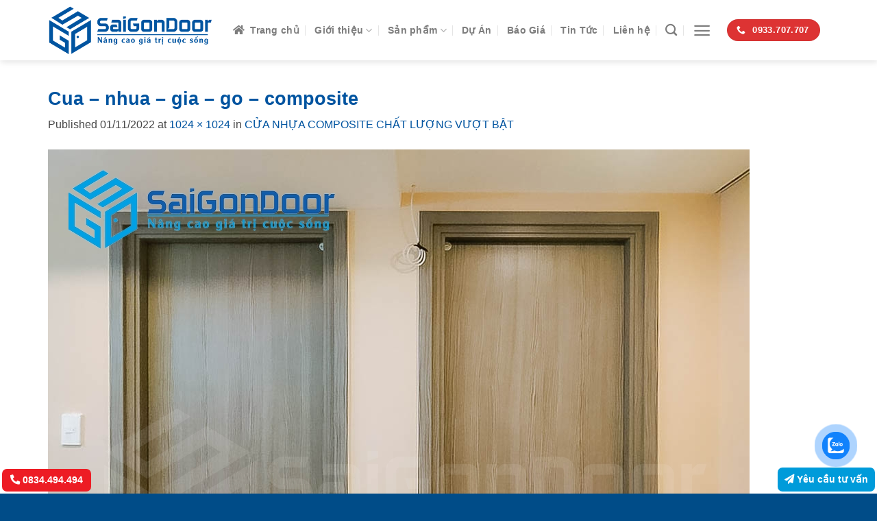

--- FILE ---
content_type: text/html; charset=UTF-8
request_url: https://edoor.vn/cua-nhua-composite-chat-luong-vuot-bat/z3724628863919_6cee37d867bdb18f3f1c3fbcff401b7a-jpg/
body_size: 25633
content:
<!DOCTYPE html>
<!--[if IE 9 ]><html lang="vi" prefix="og: https://ogp.me/ns#" class="ie9 loading-site no-js"> <![endif]-->
<!--[if IE 8 ]><html lang="vi" prefix="og: https://ogp.me/ns#" class="ie8 loading-site no-js"> <![endif]-->
<!--[if (gte IE 9)|!(IE)]><!--><html lang="vi" prefix="og: https://ogp.me/ns#" class="loading-site no-js"> <!--<![endif]--><head><meta charset="UTF-8" /><link rel="profile" href="https://gmpg.org/xfn/11" /><link rel="pingback" href="https://edoor.vn/xmlrpc.php" /> <script>(function(html){html.className = html.className.replace(/\bno-js\b/,'js')})(document.documentElement);</script> <meta name="viewport" content="width=device-width, initial-scale=1, maximum-scale=1" /><title>Cua - nhua - gia - go - composite</title><meta name="description" content="Cua - nhua - gia - go - composite"/><meta name="robots" content="follow, index, max-snippet:-1, max-video-preview:-1, max-image-preview:large"/><link rel="canonical" href="https://edoor.vn/cua-nhua-composite-chat-luong-vuot-bat/z3724628863919_6cee37d867bdb18f3f1c3fbcff401b7a-jpg/#main" /><meta property="og:locale" content="vi_VN" /><meta property="og:type" content="article" /><meta property="og:title" content="Cua - nhua - gia - go - composite" /><meta property="og:description" content="Cua - nhua - gia - go - composite" /><meta property="og:url" content="https://edoor.vn/cua-nhua-composite-chat-luong-vuot-bat/z3724628863919_6cee37d867bdb18f3f1c3fbcff401b7a-jpg/#main" /><meta property="og:site_name" content="SaiGonDoor" /><meta property="og:updated_time" content="2022-11-01T15:25:42+07:00" /><meta property="og:image" content="https://edoor.vn/wp-content/uploads/2022/11/z3724628863919_6cee37d867bdb18f3f1c3fbcff401b7a.jpg.jpg" /><meta property="og:image:secure_url" content="https://edoor.vn/wp-content/uploads/2022/11/z3724628863919_6cee37d867bdb18f3f1c3fbcff401b7a.jpg.jpg" /><meta property="og:image:width" content="1024" /><meta property="og:image:height" content="1024" /><meta property="og:image:alt" content="Cua &#8211; nhua &#8211; gia &#8211; go &#8211; composite" /><meta property="og:image:type" content="image/jpeg" /><meta name="twitter:card" content="summary_large_image" /><meta name="twitter:title" content="Cua - nhua - gia - go - composite" /><meta name="twitter:description" content="Cua - nhua - gia - go - composite" /><meta name="twitter:image" content="https://edoor.vn/wp-content/uploads/2022/11/z3724628863919_6cee37d867bdb18f3f1c3fbcff401b7a.jpg.jpg" /> <script type="application/ld+json" class="rank-math-schema">{"@context":"https://schema.org","@graph":[{"@type":"BreadcrumbList","@id":"https://edoor.vn/cua-nhua-composite-chat-luong-vuot-bat/z3724628863919_6cee37d867bdb18f3f1c3fbcff401b7a-jpg/#main#breadcrumb","itemListElement":[{"@type":"ListItem","position":"1","item":{"@id":"https://edoor.vn","name":"Home"}},{"@type":"ListItem","position":"2","item":{"@id":"https://edoor.vn/cua-nhua-composite-chat-luong-vuot-bat/","name":"C\u1eecA NH\u1ef0A COMPOSITE CH\u1ea4T L\u01af\u1ee2NG V\u01af\u1ee2T B\u1eacT"}},{"@type":"ListItem","position":"3","item":{"@id":"https://edoor.vn/cua-nhua-composite-chat-luong-vuot-bat/z3724628863919_6cee37d867bdb18f3f1c3fbcff401b7a-jpg/#main","name":"Cua &#8211; nhua &#8211; gia &#8211; go &#8211; composite"}}]}]}</script> <link rel='dns-prefetch' href='//use.fontawesome.com' /><link rel="alternate" type="application/rss+xml" title="Dòng thông tin SaiGonDoor &raquo;" href="https://edoor.vn/feed/" /><link rel="alternate" type="application/rss+xml" title="SaiGonDoor &raquo; Dòng bình luận" href="https://edoor.vn/comments/feed/" /><link rel="alternate" type="application/rss+xml" title="SaiGonDoor &raquo; Cua &#8211; nhua &#8211; gia &#8211; go &#8211; composite Dòng bình luận" href="https://edoor.vn/cua-nhua-composite-chat-luong-vuot-bat/z3724628863919_6cee37d867bdb18f3f1c3fbcff401b7a-jpg/#main/feed/" /><link rel="alternate" title="oNhúng (JSON)" type="application/json+oembed" href="https://edoor.vn/wp-json/oembed/1.0/embed?url=https%3A%2F%2Fedoor.vn%2Fcua-nhua-composite-chat-luong-vuot-bat%2Fz3724628863919_6cee37d867bdb18f3f1c3fbcff401b7a-jpg%2F%23main" /><link rel="alternate" title="oNhúng (XML)" type="text/xml+oembed" href="https://edoor.vn/wp-json/oembed/1.0/embed?url=https%3A%2F%2Fedoor.vn%2Fcua-nhua-composite-chat-luong-vuot-bat%2Fz3724628863919_6cee37d867bdb18f3f1c3fbcff401b7a-jpg%2F%23main&#038;format=xml" /><style id='wp-img-auto-sizes-contain-inline-css' type='text/css'>img:is([sizes=auto i],[sizes^="auto," i]){contain-intrinsic-size:3000px 1500px}
/*# sourceURL=wp-img-auto-sizes-contain-inline-css */</style><style id='wp-emoji-styles-inline-css' type='text/css'>img.wp-smiley, img.emoji {
		display: inline !important;
		border: none !important;
		box-shadow: none !important;
		height: 1em !important;
		width: 1em !important;
		margin: 0 0.07em !important;
		vertical-align: -0.1em !important;
		background: none !important;
		padding: 0 !important;
	}
/*# sourceURL=wp-emoji-styles-inline-css */</style><link data-optimized="1" rel='stylesheet' id='wp-block-library-css' href='https://edoor.vn/wp-content/litespeed/css/05099a97aea901bed530816db3390984.css?ver=1a431' type='text/css' media='all' /><style id='global-styles-inline-css' type='text/css'>:root{--wp--preset--aspect-ratio--square: 1;--wp--preset--aspect-ratio--4-3: 4/3;--wp--preset--aspect-ratio--3-4: 3/4;--wp--preset--aspect-ratio--3-2: 3/2;--wp--preset--aspect-ratio--2-3: 2/3;--wp--preset--aspect-ratio--16-9: 16/9;--wp--preset--aspect-ratio--9-16: 9/16;--wp--preset--color--black: #000000;--wp--preset--color--cyan-bluish-gray: #abb8c3;--wp--preset--color--white: #ffffff;--wp--preset--color--pale-pink: #f78da7;--wp--preset--color--vivid-red: #cf2e2e;--wp--preset--color--luminous-vivid-orange: #ff6900;--wp--preset--color--luminous-vivid-amber: #fcb900;--wp--preset--color--light-green-cyan: #7bdcb5;--wp--preset--color--vivid-green-cyan: #00d084;--wp--preset--color--pale-cyan-blue: #8ed1fc;--wp--preset--color--vivid-cyan-blue: #0693e3;--wp--preset--color--vivid-purple: #9b51e0;--wp--preset--gradient--vivid-cyan-blue-to-vivid-purple: linear-gradient(135deg,rgb(6,147,227) 0%,rgb(155,81,224) 100%);--wp--preset--gradient--light-green-cyan-to-vivid-green-cyan: linear-gradient(135deg,rgb(122,220,180) 0%,rgb(0,208,130) 100%);--wp--preset--gradient--luminous-vivid-amber-to-luminous-vivid-orange: linear-gradient(135deg,rgb(252,185,0) 0%,rgb(255,105,0) 100%);--wp--preset--gradient--luminous-vivid-orange-to-vivid-red: linear-gradient(135deg,rgb(255,105,0) 0%,rgb(207,46,46) 100%);--wp--preset--gradient--very-light-gray-to-cyan-bluish-gray: linear-gradient(135deg,rgb(238,238,238) 0%,rgb(169,184,195) 100%);--wp--preset--gradient--cool-to-warm-spectrum: linear-gradient(135deg,rgb(74,234,220) 0%,rgb(151,120,209) 20%,rgb(207,42,186) 40%,rgb(238,44,130) 60%,rgb(251,105,98) 80%,rgb(254,248,76) 100%);--wp--preset--gradient--blush-light-purple: linear-gradient(135deg,rgb(255,206,236) 0%,rgb(152,150,240) 100%);--wp--preset--gradient--blush-bordeaux: linear-gradient(135deg,rgb(254,205,165) 0%,rgb(254,45,45) 50%,rgb(107,0,62) 100%);--wp--preset--gradient--luminous-dusk: linear-gradient(135deg,rgb(255,203,112) 0%,rgb(199,81,192) 50%,rgb(65,88,208) 100%);--wp--preset--gradient--pale-ocean: linear-gradient(135deg,rgb(255,245,203) 0%,rgb(182,227,212) 50%,rgb(51,167,181) 100%);--wp--preset--gradient--electric-grass: linear-gradient(135deg,rgb(202,248,128) 0%,rgb(113,206,126) 100%);--wp--preset--gradient--midnight: linear-gradient(135deg,rgb(2,3,129) 0%,rgb(40,116,252) 100%);--wp--preset--font-size--small: 13px;--wp--preset--font-size--medium: 20px;--wp--preset--font-size--large: 36px;--wp--preset--font-size--x-large: 42px;--wp--preset--spacing--20: 0.44rem;--wp--preset--spacing--30: 0.67rem;--wp--preset--spacing--40: 1rem;--wp--preset--spacing--50: 1.5rem;--wp--preset--spacing--60: 2.25rem;--wp--preset--spacing--70: 3.38rem;--wp--preset--spacing--80: 5.06rem;--wp--preset--shadow--natural: 6px 6px 9px rgba(0, 0, 0, 0.2);--wp--preset--shadow--deep: 12px 12px 50px rgba(0, 0, 0, 0.4);--wp--preset--shadow--sharp: 6px 6px 0px rgba(0, 0, 0, 0.2);--wp--preset--shadow--outlined: 6px 6px 0px -3px rgb(255, 255, 255), 6px 6px rgb(0, 0, 0);--wp--preset--shadow--crisp: 6px 6px 0px rgb(0, 0, 0);}:where(.is-layout-flex){gap: 0.5em;}:where(.is-layout-grid){gap: 0.5em;}body .is-layout-flex{display: flex;}.is-layout-flex{flex-wrap: wrap;align-items: center;}.is-layout-flex > :is(*, div){margin: 0;}body .is-layout-grid{display: grid;}.is-layout-grid > :is(*, div){margin: 0;}:where(.wp-block-columns.is-layout-flex){gap: 2em;}:where(.wp-block-columns.is-layout-grid){gap: 2em;}:where(.wp-block-post-template.is-layout-flex){gap: 1.25em;}:where(.wp-block-post-template.is-layout-grid){gap: 1.25em;}.has-black-color{color: var(--wp--preset--color--black) !important;}.has-cyan-bluish-gray-color{color: var(--wp--preset--color--cyan-bluish-gray) !important;}.has-white-color{color: var(--wp--preset--color--white) !important;}.has-pale-pink-color{color: var(--wp--preset--color--pale-pink) !important;}.has-vivid-red-color{color: var(--wp--preset--color--vivid-red) !important;}.has-luminous-vivid-orange-color{color: var(--wp--preset--color--luminous-vivid-orange) !important;}.has-luminous-vivid-amber-color{color: var(--wp--preset--color--luminous-vivid-amber) !important;}.has-light-green-cyan-color{color: var(--wp--preset--color--light-green-cyan) !important;}.has-vivid-green-cyan-color{color: var(--wp--preset--color--vivid-green-cyan) !important;}.has-pale-cyan-blue-color{color: var(--wp--preset--color--pale-cyan-blue) !important;}.has-vivid-cyan-blue-color{color: var(--wp--preset--color--vivid-cyan-blue) !important;}.has-vivid-purple-color{color: var(--wp--preset--color--vivid-purple) !important;}.has-black-background-color{background-color: var(--wp--preset--color--black) !important;}.has-cyan-bluish-gray-background-color{background-color: var(--wp--preset--color--cyan-bluish-gray) !important;}.has-white-background-color{background-color: var(--wp--preset--color--white) !important;}.has-pale-pink-background-color{background-color: var(--wp--preset--color--pale-pink) !important;}.has-vivid-red-background-color{background-color: var(--wp--preset--color--vivid-red) !important;}.has-luminous-vivid-orange-background-color{background-color: var(--wp--preset--color--luminous-vivid-orange) !important;}.has-luminous-vivid-amber-background-color{background-color: var(--wp--preset--color--luminous-vivid-amber) !important;}.has-light-green-cyan-background-color{background-color: var(--wp--preset--color--light-green-cyan) !important;}.has-vivid-green-cyan-background-color{background-color: var(--wp--preset--color--vivid-green-cyan) !important;}.has-pale-cyan-blue-background-color{background-color: var(--wp--preset--color--pale-cyan-blue) !important;}.has-vivid-cyan-blue-background-color{background-color: var(--wp--preset--color--vivid-cyan-blue) !important;}.has-vivid-purple-background-color{background-color: var(--wp--preset--color--vivid-purple) !important;}.has-black-border-color{border-color: var(--wp--preset--color--black) !important;}.has-cyan-bluish-gray-border-color{border-color: var(--wp--preset--color--cyan-bluish-gray) !important;}.has-white-border-color{border-color: var(--wp--preset--color--white) !important;}.has-pale-pink-border-color{border-color: var(--wp--preset--color--pale-pink) !important;}.has-vivid-red-border-color{border-color: var(--wp--preset--color--vivid-red) !important;}.has-luminous-vivid-orange-border-color{border-color: var(--wp--preset--color--luminous-vivid-orange) !important;}.has-luminous-vivid-amber-border-color{border-color: var(--wp--preset--color--luminous-vivid-amber) !important;}.has-light-green-cyan-border-color{border-color: var(--wp--preset--color--light-green-cyan) !important;}.has-vivid-green-cyan-border-color{border-color: var(--wp--preset--color--vivid-green-cyan) !important;}.has-pale-cyan-blue-border-color{border-color: var(--wp--preset--color--pale-cyan-blue) !important;}.has-vivid-cyan-blue-border-color{border-color: var(--wp--preset--color--vivid-cyan-blue) !important;}.has-vivid-purple-border-color{border-color: var(--wp--preset--color--vivid-purple) !important;}.has-vivid-cyan-blue-to-vivid-purple-gradient-background{background: var(--wp--preset--gradient--vivid-cyan-blue-to-vivid-purple) !important;}.has-light-green-cyan-to-vivid-green-cyan-gradient-background{background: var(--wp--preset--gradient--light-green-cyan-to-vivid-green-cyan) !important;}.has-luminous-vivid-amber-to-luminous-vivid-orange-gradient-background{background: var(--wp--preset--gradient--luminous-vivid-amber-to-luminous-vivid-orange) !important;}.has-luminous-vivid-orange-to-vivid-red-gradient-background{background: var(--wp--preset--gradient--luminous-vivid-orange-to-vivid-red) !important;}.has-very-light-gray-to-cyan-bluish-gray-gradient-background{background: var(--wp--preset--gradient--very-light-gray-to-cyan-bluish-gray) !important;}.has-cool-to-warm-spectrum-gradient-background{background: var(--wp--preset--gradient--cool-to-warm-spectrum) !important;}.has-blush-light-purple-gradient-background{background: var(--wp--preset--gradient--blush-light-purple) !important;}.has-blush-bordeaux-gradient-background{background: var(--wp--preset--gradient--blush-bordeaux) !important;}.has-luminous-dusk-gradient-background{background: var(--wp--preset--gradient--luminous-dusk) !important;}.has-pale-ocean-gradient-background{background: var(--wp--preset--gradient--pale-ocean) !important;}.has-electric-grass-gradient-background{background: var(--wp--preset--gradient--electric-grass) !important;}.has-midnight-gradient-background{background: var(--wp--preset--gradient--midnight) !important;}.has-small-font-size{font-size: var(--wp--preset--font-size--small) !important;}.has-medium-font-size{font-size: var(--wp--preset--font-size--medium) !important;}.has-large-font-size{font-size: var(--wp--preset--font-size--large) !important;}.has-x-large-font-size{font-size: var(--wp--preset--font-size--x-large) !important;}
/*# sourceURL=global-styles-inline-css */</style><style id='classic-theme-styles-inline-css' type='text/css'>/*! This file is auto-generated */
.wp-block-button__link{color:#fff;background-color:#32373c;border-radius:9999px;box-shadow:none;text-decoration:none;padding:calc(.667em + 2px) calc(1.333em + 2px);font-size:1.125em}.wp-block-file__button{background:#32373c;color:#fff;text-decoration:none}
/*# sourceURL=/wp-includes/css/classic-themes.min.css */</style><style id='font-awesome-svg-styles-default-inline-css' type='text/css'>.svg-inline--fa {
  display: inline-block;
  height: 1em;
  overflow: visible;
  vertical-align: -.125em;
}
/*# sourceURL=font-awesome-svg-styles-default-inline-css */</style><link data-optimized="1" rel='stylesheet' id='font-awesome-svg-styles-css' href='https://edoor.vn/wp-content/litespeed/css/8a2e9c3086e00f99b2be36323de788aa.css?ver=788aa' type='text/css' media='all' /><style id='font-awesome-svg-styles-inline-css' type='text/css'>.wp-block-font-awesome-icon svg::before,
   .wp-rich-text-font-awesome-icon svg::before {content: unset;}
/*# sourceURL=font-awesome-svg-styles-inline-css */</style><link data-optimized="1" rel='stylesheet' id='flatsome_checkout_css-css' href='https://edoor.vn/wp-content/litespeed/css/2c6d1a8be5ffb9b47c9b5c4fdbd53a7f.css?ver=5399b' type='text/css' media='all' /><link data-optimized="1" rel='stylesheet' id='toastr_flatsome_checkout_css-css' href='https://edoor.vn/wp-content/litespeed/css/a21ca7e56f466f349154d416f3ac05b2.css?ver=032b0' type='text/css' media='all' /><link data-optimized="1" rel='stylesheet' id='contact-form-7-css' href='https://edoor.vn/wp-content/litespeed/css/9166ba77d96743c05c400edbf150ef2f.css?ver=741e0' type='text/css' media='all' /><style id='woocommerce-inline-inline-css' type='text/css'>.woocommerce form .form-row .required { visibility: visible; }
/*# sourceURL=woocommerce-inline-inline-css */</style><link data-optimized="1" rel='stylesheet' id='cmoz-style-css' href='https://edoor.vn/wp-content/litespeed/css/4fe57743812047b239121ee7af9c3dd7.css?ver=20bd2' type='text/css' media='all' /><link data-optimized="1" rel='stylesheet' id='flatsome-icons-css' href='https://edoor.vn/wp-content/litespeed/css/7ea879b4fd7587137cedeafd023aa4fb.css?ver=72752' type='text/css' media='all' /><link rel='stylesheet' id='font-awesome-official-css' href='https://use.fontawesome.com/releases/v5.14.0/css/all.css' type='text/css' media='all' integrity="sha384-HzLeBuhoNPvSl5KYnjx0BT+WB0QEEqLprO+NBkkk5gbc67FTaL7XIGa2w1L0Xbgc" crossorigin="anonymous" /><link data-optimized="1" rel='stylesheet' id='flatsome-main-css' href='https://edoor.vn/wp-content/litespeed/css/6a42f63e1ac83db83758c73682f63f74.css?ver=f2fc5' type='text/css' media='all' /><link data-optimized="1" rel='stylesheet' id='flatsome-shop-css' href='https://edoor.vn/wp-content/litespeed/css/b6aafe1e4db59b31e356b590d9ce7dab.css?ver=87eb8' type='text/css' media='all' /><link data-optimized="1" rel='stylesheet' id='flatsome-style-css' href='https://edoor.vn/wp-content/litespeed/css/f7fc6fd440b5acb4b8086666aa8f4232.css?ver=3e3ce' type='text/css' media='all' /><link rel='stylesheet' id='font-awesome-official-v4shim-css' href='https://use.fontawesome.com/releases/v5.14.0/css/v4-shims.css' type='text/css' media='all' integrity="sha384-9aKO2QU3KETrRCCXFbhLK16iRd15nC+OYEmpVb54jY8/CEXz/GVRsnM73wcbYw+m" crossorigin="anonymous" /><style id='font-awesome-official-v4shim-inline-css' type='text/css'>@font-face {
font-family: "FontAwesome";
font-display: block;
src: url("https://use.fontawesome.com/releases/v5.14.0/webfonts/fa-brands-400.eot"),
		url("https://use.fontawesome.com/releases/v5.14.0/webfonts/fa-brands-400.eot?#iefix") format("embedded-opentype"),
		url("https://use.fontawesome.com/releases/v5.14.0/webfonts/fa-brands-400.woff2") format("woff2"),
		url("https://use.fontawesome.com/releases/v5.14.0/webfonts/fa-brands-400.woff") format("woff"),
		url("https://use.fontawesome.com/releases/v5.14.0/webfonts/fa-brands-400.ttf") format("truetype"),
		url("https://use.fontawesome.com/releases/v5.14.0/webfonts/fa-brands-400.svg#fontawesome") format("svg");
}

@font-face {
font-family: "FontAwesome";
font-display: block;
src: url("https://use.fontawesome.com/releases/v5.14.0/webfonts/fa-solid-900.eot"),
		url("https://use.fontawesome.com/releases/v5.14.0/webfonts/fa-solid-900.eot?#iefix") format("embedded-opentype"),
		url("https://use.fontawesome.com/releases/v5.14.0/webfonts/fa-solid-900.woff2") format("woff2"),
		url("https://use.fontawesome.com/releases/v5.14.0/webfonts/fa-solid-900.woff") format("woff"),
		url("https://use.fontawesome.com/releases/v5.14.0/webfonts/fa-solid-900.ttf") format("truetype"),
		url("https://use.fontawesome.com/releases/v5.14.0/webfonts/fa-solid-900.svg#fontawesome") format("svg");
}

@font-face {
font-family: "FontAwesome";
font-display: block;
src: url("https://use.fontawesome.com/releases/v5.14.0/webfonts/fa-regular-400.eot"),
		url("https://use.fontawesome.com/releases/v5.14.0/webfonts/fa-regular-400.eot?#iefix") format("embedded-opentype"),
		url("https://use.fontawesome.com/releases/v5.14.0/webfonts/fa-regular-400.woff2") format("woff2"),
		url("https://use.fontawesome.com/releases/v5.14.0/webfonts/fa-regular-400.woff") format("woff"),
		url("https://use.fontawesome.com/releases/v5.14.0/webfonts/fa-regular-400.ttf") format("truetype"),
		url("https://use.fontawesome.com/releases/v5.14.0/webfonts/fa-regular-400.svg#fontawesome") format("svg");
unicode-range: U+F004-F005,U+F007,U+F017,U+F022,U+F024,U+F02E,U+F03E,U+F044,U+F057-F059,U+F06E,U+F070,U+F075,U+F07B-F07C,U+F080,U+F086,U+F089,U+F094,U+F09D,U+F0A0,U+F0A4-F0A7,U+F0C5,U+F0C7-F0C8,U+F0E0,U+F0EB,U+F0F3,U+F0F8,U+F0FE,U+F111,U+F118-F11A,U+F11C,U+F133,U+F144,U+F146,U+F14A,U+F14D-F14E,U+F150-F152,U+F15B-F15C,U+F164-F165,U+F185-F186,U+F191-F192,U+F1AD,U+F1C1-F1C9,U+F1CD,U+F1D8,U+F1E3,U+F1EA,U+F1F6,U+F1F9,U+F20A,U+F247-F249,U+F24D,U+F254-F25B,U+F25D,U+F267,U+F271-F274,U+F279,U+F28B,U+F28D,U+F2B5-F2B6,U+F2B9,U+F2BB,U+F2BD,U+F2C1-F2C2,U+F2D0,U+F2D2,U+F2DC,U+F2ED,U+F328,U+F358-F35B,U+F3A5,U+F3D1,U+F410,U+F4AD;
}
/*# sourceURL=font-awesome-official-v4shim-inline-css */</style> <script type="text/javascript" src="https://edoor.vn/wp-includes/js/jquery/jquery.min.js?ver=3.7.1" id="jquery-core-js"></script> <script data-optimized="1" type="text/javascript" src="https://edoor.vn/wp-content/litespeed/js/c997ba62c62fe79b7ef09a77f074f3d6.js?ver=6bb3f" id="jquery-migrate-js"></script> <script type="text/javascript" id="flatsome_checkout_js-js-extra">/*  */
var ajax_checkout = {"ajax_url":"https://edoor.vn/wp-admin/admin-ajax.php"};
//# sourceURL=flatsome_checkout_js-js-extra
/*  */</script> <script data-optimized="1" type="text/javascript" src="https://edoor.vn/wp-content/litespeed/js/fced340a8becdcac6b01c0d857d0891f.js?ver=b8060" id="flatsome_checkout_js-js"></script> <script data-optimized="1" type="text/javascript" src="https://edoor.vn/wp-content/litespeed/js/38bfbfc66bd5fd505440a0d2e2f109df.js?ver=1b91e" id="toastr_flatsome_checkout_js-js"></script> <script data-optimized="1" type="text/javascript" src="https://edoor.vn/wp-content/litespeed/js/0aba53382a2765a128039c03eba0613b.js?ver=6e039" id="wc-jquery-blockui-js" defer="defer" data-wp-strategy="defer"></script> <script type="text/javascript" id="wc-add-to-cart-js-extra">/*  */
var wc_add_to_cart_params = {"ajax_url":"/wp-admin/admin-ajax.php","wc_ajax_url":"/?wc-ajax=%%endpoint%%","i18n_view_cart":"Xem gi\u1ecf h\u00e0ng","cart_url":"https://edoor.vn/gio-hang/","is_cart":"","cart_redirect_after_add":"no"};
//# sourceURL=wc-add-to-cart-js-extra
/*  */</script> <script data-optimized="1" type="text/javascript" src="https://edoor.vn/wp-content/litespeed/js/5f19e45272b09e9c74cd1d4878f50a5b.js?ver=47852" id="wc-add-to-cart-js" defer="defer" data-wp-strategy="defer"></script> <script data-optimized="1" type="text/javascript" src="https://edoor.vn/wp-content/litespeed/js/0e25a861c8b8e453a30d66529e5dbac6.js?ver=c68dd" id="wc-js-cookie-js" defer="defer" data-wp-strategy="defer"></script> <script type="text/javascript" id="woocommerce-js-extra">/*  */
var woocommerce_params = {"ajax_url":"/wp-admin/admin-ajax.php","wc_ajax_url":"/?wc-ajax=%%endpoint%%","i18n_password_show":"Hi\u1ec3n th\u1ecb m\u1eadt kh\u1ea9u","i18n_password_hide":"\u1ea8n m\u1eadt kh\u1ea9u"};
//# sourceURL=woocommerce-js-extra
/*  */</script> <script data-optimized="1" type="text/javascript" src="https://edoor.vn/wp-content/litespeed/js/9e2fc4b8362be0c11ef18bd2a0652a40.js?ver=a9962" id="woocommerce-js" defer="defer" data-wp-strategy="defer"></script> <link rel="https://api.w.org/" href="https://edoor.vn/wp-json/" /><link rel="alternate" title="JSON" type="application/json" href="https://edoor.vn/wp-json/wp/v2/media/65262394" /><link rel="EditURI" type="application/rsd+xml" title="RSD" href="https://edoor.vn/xmlrpc.php?rsd" /><meta name="generator" content="WordPress 6.9" /><link rel='shortlink' href='https://edoor.vn/?p=65262394' /><style>.bg{opacity: 0; transition: opacity 1s; -webkit-transition: opacity 1s;} .bg-loaded{opacity: 1;}</style><!--[if IE]><link rel="stylesheet" type="text/css" href="https://edoor.vn/wp-content/themes/congnghevietnam.vn/assets/css/ie-fallback.css"><script src="//cdnjs.cloudflare.com/ajax/libs/html5shiv/3.6.1/html5shiv.js"></script><script>var head = document.getElementsByTagName('head')[0],style = document.createElement('style');style.type = 'text/css';style.styleSheet.cssText = ':before,:after{content:none !important';head.appendChild(style);setTimeout(function(){head.removeChild(style);}, 0);</script><script src="https://edoor.vn/wp-content/themes/congnghevietnam.vn/assets/libs/ie-flexibility.js"></script><![endif]-->	<noscript><style>.woocommerce-product-gallery{ opacity: 1 !important; }</style></noscript><link rel="icon" href="https://edoor.vn/wp-content/uploads/2021/05/icon_blue-100x100.png" sizes="32x32" /><link rel="icon" href="https://edoor.vn/wp-content/uploads/2021/05/icon_blue.png" sizes="192x192" /><link rel="apple-touch-icon" href="https://edoor.vn/wp-content/uploads/2021/05/icon_blue.png" /><meta name="msapplication-TileImage" content="https://edoor.vn/wp-content/uploads/2021/05/icon_blue.png" /><style id="custom-css" type="text/css">:root {--primary-color: #0054a0;}.full-width .ubermenu-nav, .container, .row{max-width: 1170px}.row.row-collapse{max-width: 1140px}.row.row-small{max-width: 1162.5px}.row.row-large{max-width: 1200px}.header-main{height: 88px}#logo img{max-height: 88px}#logo{width:240px;}#logo img{padding:3px 0;}.header-bottom{min-height: 42px}.header-top{min-height: 30px}.transparent .header-main{height: 30px}.transparent #logo img{max-height: 30px}.has-transparent + .page-title:first-of-type,.has-transparent + #main > .page-title,.has-transparent + #main > div > .page-title,.has-transparent + #main .page-header-wrapper:first-of-type .page-title{padding-top: 80px;}.transparent .header-wrapper{background-color: rgba(255,255,255,0.86)!important;}.transparent .top-divider{display: none;}.header.show-on-scroll,.stuck .header-main{height:60px!important}.stuck #logo img{max-height: 60px!important}.search-form{ width: 59%;}.header-bg-color, .header-wrapper {background-color: rgba(255,255,255,0.91)}.header-bottom {background-color: #015495}.header-main .nav > li > a{line-height: 16px }.header-bottom-nav > li > a{line-height: 16px }@media (max-width: 549px) {.header-main{height: 70px}#logo img{max-height: 70px}}.nav-dropdown{border-radius:3px}.nav-dropdown{font-size:95%}/* Color */.accordion-title.active, .has-icon-bg .icon .icon-inner,.logo a, .primary.is-underline, .primary.is-link, .badge-outline .badge-inner, .nav-outline > li.active> a,.nav-outline >li.active > a, .cart-icon strong,[data-color='primary'], .is-outline.primary{color: #0054a0;}/* Color !important */[data-text-color="primary"]{color: #0054a0!important;}/* Background Color */[data-text-bg="primary"]{background-color: #0054a0;}/* Background */.scroll-to-bullets a,.featured-title, .label-new.menu-item > a:after, .nav-pagination > li > .current,.nav-pagination > li > span:hover,.nav-pagination > li > a:hover,.has-hover:hover .badge-outline .badge-inner,button[type="submit"], .button.wc-forward:not(.checkout):not(.checkout-button), .button.submit-button, .button.primary:not(.is-outline),.featured-table .title,.is-outline:hover, .has-icon:hover .icon-label,.nav-dropdown-bold .nav-column li > a:hover, .nav-dropdown.nav-dropdown-bold > li > a:hover, .nav-dropdown-bold.dark .nav-column li > a:hover, .nav-dropdown.nav-dropdown-bold.dark > li > a:hover, .is-outline:hover, .tagcloud a:hover,.grid-tools a, input[type='submit']:not(.is-form), .box-badge:hover .box-text, input.button.alt,.nav-box > li > a:hover,.nav-box > li.active > a,.nav-pills > li.active > a ,.current-dropdown .cart-icon strong, .cart-icon:hover strong, .nav-line-bottom > li > a:before, .nav-line-grow > li > a:before, .nav-line > li > a:before,.banner, .header-top, .slider-nav-circle .flickity-prev-next-button:hover svg, .slider-nav-circle .flickity-prev-next-button:hover .arrow, .primary.is-outline:hover, .button.primary:not(.is-outline), input[type='submit'].primary, input[type='submit'].primary, input[type='reset'].button, input[type='button'].primary, .badge-inner{background-color: #0054a0;}/* Border */.nav-vertical.nav-tabs > li.active > a,.scroll-to-bullets a.active,.nav-pagination > li > .current,.nav-pagination > li > span:hover,.nav-pagination > li > a:hover,.has-hover:hover .badge-outline .badge-inner,.accordion-title.active,.featured-table,.is-outline:hover, .tagcloud a:hover,blockquote, .has-border, .cart-icon strong:after,.cart-icon strong,.blockUI:before, .processing:before,.loading-spin, .slider-nav-circle .flickity-prev-next-button:hover svg, .slider-nav-circle .flickity-prev-next-button:hover .arrow, .primary.is-outline:hover{border-color: #0054a0}.nav-tabs > li.active > a{border-top-color: #0054a0}.widget_shopping_cart_content .blockUI.blockOverlay:before { border-left-color: #0054a0 }.woocommerce-checkout-review-order .blockUI.blockOverlay:before { border-left-color: #0054a0 }/* Fill */.slider .flickity-prev-next-button:hover svg,.slider .flickity-prev-next-button:hover .arrow{fill: #0054a0;}/* Background Color */[data-icon-label]:after, .secondary.is-underline:hover,.secondary.is-outline:hover,.icon-label,.button.secondary:not(.is-outline),.button.alt:not(.is-outline), .badge-inner.on-sale, .button.checkout, .single_add_to_cart_button, .current .breadcrumb-step{ background-color:#f7841b; }[data-text-bg="secondary"]{background-color: #f7841b;}/* Color */.secondary.is-underline,.secondary.is-link, .secondary.is-outline,.stars a.active, .star-rating:before, .woocommerce-page .star-rating:before,.star-rating span:before, .color-secondary{color: #f7841b}/* Color !important */[data-text-color="secondary"]{color: #f7841b!important;}/* Border */.secondary.is-outline:hover{border-color:#f7841b}.success.is-underline:hover,.success.is-outline:hover,.success{background-color: #3b8c02}.success-color, .success.is-link, .success.is-outline{color: #3b8c02;}.success-border{border-color: #3b8c02!important;}/* Color !important */[data-text-color="success"]{color: #3b8c02!important;}/* Background Color */[data-text-bg="success"]{background-color: #3b8c02;}.alert.is-underline:hover,.alert.is-outline:hover,.alert{background-color: #dd3333}.alert.is-link, .alert.is-outline, .color-alert{color: #dd3333;}/* Color !important */[data-text-color="alert"]{color: #dd3333!important;}/* Background Color */[data-text-bg="alert"]{background-color: #dd3333;}body{font-size: 100%;}@media screen and (max-width: 549px){body{font-size: 100%;}}body{font-family:"Lato", sans-serif}body{font-weight: 400}body{color: #474747}.nav > li > a {font-family:"Open Sans", sans-serif;}.mobile-sidebar-levels-2 .nav > li > ul > li > a {font-family:"Open Sans", sans-serif;}.nav > li > a {font-weight: 700;}.mobile-sidebar-levels-2 .nav > li > ul > li > a {font-weight: 700;}h1,h2,h3,h4,h5,h6,.heading-font, .off-canvas-center .nav-sidebar.nav-vertical > li > a{font-family: "Lato", sans-serif;}h1,h2,h3,h4,h5,h6,.heading-font,.banner h1,.banner h2{font-weight: 700;}h1,h2,h3,h4,h5,h6,.heading-font{color: #0054a0;}.breadcrumbs{text-transform: none;}button,.button{text-transform: none;}.nav > li > a, .links > li > a{text-transform: none;}.section-title span{text-transform: none;}h3.widget-title,span.widget-title{text-transform: none;}.alt-font{font-family: "Dancing Script", sans-serif;}.alt-font{font-weight: 400!important;}.header:not(.transparent) .header-bottom-nav.nav > li > a{color: #ffffff;}a{color: #0054a0;}a:hover{color: #f7841b;}.tagcloud a:hover{border-color: #f7841b;background-color: #f7841b;}.has-equal-box-heights .box-image {padding-top: 100%;}@media screen and (min-width: 550px){.products .box-vertical .box-image{min-width: 500px!important;width: 500px!important;}}.absolute-footer, html{background-color: #004c88}/* Custom CSS */.archive .box-text.text-center { min-height: 88px; }.product .flickity-slider img { border: 1px solid #e6e6e6; border-radius: 3px; max-height: 400px; }li#menu-item-5679 ul li { float: left; }pre, blockquote, form, figure, p, dl, ul, ol {margin-bottom: 0.6em;}h5.post-title.is-large { color: #333; }.dvls_maps_wrap .dvls_result_infor h3 { font-size: inherit !important } .dvls_maps_wrap .dvls_result_infor a { color: #E91E63; }.nopd .col.medium-6.small-12.large-6:nth-child(2) { padding-left: 0; }aside ul li { background: url(/wp-content/uploads/2020/09/li-icon.png) no-repeat 0 11px; padding-left: 18px; }div#product-sidebar { padding-top: 16px; }.dvls_maps_header_right select, .dvls_maps_header_right input, .dvls_maps_header_right form { margin: 0; }.page-title-inner.container.flex-row.dark.is-large { min-height: 188px !important; }abbr { display: none; }.header-wrapper.stuck .header-block-block-2 { line-height: 25px; } .header-wrapper.stuck .header-block-block-2 h3.has-block { margin-top: 6px !important; }.badge.absolute.top.post-date.badge-outline, .box-text p.from_the_blog_excerpt { display: none; } aside span.widget-title {border-top-left-radius: 3px; border-top-right-radius: 3px; background: #0066b3; color: #fff; padding: 14px 20px 10px; display: inherit; } aside ul { border: 1px solid #ececec; padding: 0 10px 10px; border-bottom-left-radius: 3px; border-bottom-right-radius: 3px; } aside .is-divider.small { display: none; }span.woocommerce-Price-amount.amount { color: red; }h1.entry-title.mb.uppercase {margin-bottom: 20px;background: url(/wp-content/uploads/2020/09/line.png) no-repeat bottom center; text-align: center; padding-bottom: 28px; }.ftb .container.section-title-container { margin-bottom: 0; margin-top: 16px; }.type-post .entry-content.single-page { text-align: justify;}.absolute-footer, .absolute-footer p { padding: 3px 0; margin:0}ul.header-nav.header-nav-main.nav.nav-left.nav-divided.nav-uppercase ul.nav-dropdown.nav-dropdown-default { padding: 6px; }.menufix p,.menusub a.button { margin: 0 !important; }.menufix a { padding: 0 3px; }.cn360 a.button { min-width: 138px; }.section-title-container { margin-bottom: 1em; } .dtlt .col.medium-3.small-6.large-3:hover .box-text.text-center a.button { opacity: 1; }.quytrinh img { max-height: 72px !important; margin-bottom: 1em !important; } .quytrinh p { text-align: center; }h1, .h1, .h2, h2, .mb-0 { margin-top: .3em; margin-bottom: .3em !important; }.slider-style-shadow { padding: 0; }.slider-style-container .flickity-slider>*:not(.is-selected) { opacity: 1 }ol.flickity-page-dots { bottom: 0; }footer#footer .section.dark i.fa { color: #f1f1f1; }footer#footer .ft .container.section-title-container { margin-top: 1em; margin-bottom: 0em; }/* header cate */body.archive.category div#content { padding-top: 0; }div#content header.archive-page-header { background: url(/wp-content/uploads/2020/09/bg-h.jpg) repeat 50% 41%; padding: 38px; margin-bottom: 38px; }div#content header.archive-page-header .large-12.text-center.col { padding: 0; } div#content header.archive-page-header .large-12.text-center.col h1.page-title.is-large.uppercase { margin: 0; color: #fff; font-size: 2em; padding-top: 16px; text-align: center; padding-bottom: 30px;background: url(/wp-content/uploads/2020/09/line.png) no-repeat bottom center;}div#content header.archive-page-header .large-12.text-center.col .taxonomy-description { color: #cacaca; padding-top: 16px; }div#content header.archive-page-header .large-12.text-center.col .taxonomy-description p { margin-bottom: 6px; }/* menu bar */li#wp-admin-bar-wp-logo, li#wp-admin-bar-flatsome_panel, li#wp-admin-bar-flatsome-activate, li#wp-admin-bar-wpseo-configuration-wizard, li#wp-admin-bar-wpseo-settings { display: none; }div#wpadminbar { background: #003469; }/* Cam nhan 360 dieu chinh nav */.devvn_ireel_wrap { padding-bottom: 12px; margin-bottom: 16px; } .nav_color_wrap { position: absolute !important; bottom: -6px !important; left: 50% !important; margin-left: -18% !important; }/* menu con */.menucon p, .menucon p img, .menucon a.button { margin: 0 !important; }.lightbox-content h2 { background: url(/wp-content/uploads/2020/09/line.png) no-repeat bottom center; padding-bottom: 29px; padding-top: 6px;margin-bottom:12px }.lightbox-content { border-radius: 6px; }/* table */table tr td { padding-left: 6px !important; }section .col.medium-4.small-12.large-4 .img-inner.image-cover.dark,section .col.medium-6.small-12.large-6 .img-inner.image-cover.dark {margin-top: 26px !important;margin-bottom: 8px;}.col.post-item { padding-bottom: 26px; }.devvn_muaxe_note { margin-top: 20px; }.devvn_ireel_headerimg.devvn_ireel_img_responsive { padding-bottom: 16px; }.page-id-129 .nav_color_wrap, .page-id-139 .nav_color_wrap { margin-left: -12% !important; } .page-id-133 .nav_color_wrap, .page-id-135 .nav_color_wrap, .page-id-137 .nav_color_wrap { margin-left: -14% !important; }/* tool right */.tool-right { position: fixed; top:40%; right: 0; z-index: 999; background: #ffffff; padding: 12px 8px; box-shadow: 10px 0px 30px #888888; border-radius: 15px 0 0 15px; width: 68px; text-align: center; font-size: 86%; font-weight: bold;}.tool-right p { border-bottom: 1px dashed #e9e9e9; }.tool-right p:nth-child(3) { border-bottom: none; margin-bottom: 0; }li#menu-item-44{display:none}.page-title-inner.container.align-center.text-center.flex-row-col.medium-flex-wrap .title-content.flex-col .title-breadcrumbs.pb-half.pt-half { padding: 0 !IMPORTANT; margin: 0 !important; }img.size-full.alignnone { margin-bottom: 8px; }.nopd .col { padding-bottom: 0; } .product-info form.cart { display: none; } .kminfo li { margin-bottom: 0; } .kminfo li, .kminfo ul { margin-bottom: 0; }/* hr */hr:not(.has-background) { color: #6d6d6d; }hr{ background: linear-gradient(to left,currentColor calc(50% - 16px),transparent calc(50% - 16px),transparent calc(50% + 16px),currentColor calc(50% + 16px)); background-color: transparent !important; border: none; height: .1rem; overflow: visible; position: relative; margin: 20px;}hr:before{ left: calc(50% - .5rem); } hr:after{ right: calc(50% - .5rem); } hr:before, hr:after{ background: currentColor; content: ""; display: block; height: 1.6rem; position: absolute; top: calc(50% - .8rem); transform: rotate(22.5deg); width: .1rem; }#content .post-sidebar.large-3.col { padding: 0 !important; }/* form */input.wpcf7-form-control.wpcf7-submit { background: orangered; }aside form.wpcf7-form { font-size: 90%; padding: 13px 10px 0; background: #ededed; border-radius: 8px; } aside form.wpcf7-form lable { color: #000 !important; font-weight:bold} span.wpcf7-form-control-wrap.dich-vu input[type="checkbox"]{margin-bottom:0px} span.wpcf7-form-control-wrap.dich-vu{padding:6px;font-size: 80%;}span.wpcf7-form-control-wrap.dich-vu span.wpcf7-list-item-label{display:inline-flex}aside .container.section-title-container { margin: 0; }.qttk { background: #f78222; padding: 15px; border-radius: 10px; }.qttk .accordion a.accordion-title.plain { padding-top: 5px; padding-bottom: 5px; } .qttk .accordion a.accordion-title.plain button.toggle { height: 0.5em !important; top: 0.1em; line-height: 0.5em !important; }.bgtk .col { padding-bottom: 0; }.bgtk .col table { border: 1px solid #f78222; } .bgtk .col table tr td:nth-child(1) { text-align: center; }.bgtk .col table tr:nth-child(1) td { color: #f78222; border-bottom: 1px solid #f78222; } div#comments { display: none; } .bgtk .col table tr td { border-left: 1px solid #f78222; padding-right: 6px !important;} .bgtk .col table tr:nth-child(1) { background: #fff3e0; } .qttk .container.section-title-container { margin-bottom: 0; margin-top: 10px; }.absolute-footer li.menu-item a { FONT-SIZE: 110%; COLOR: #ffffffe6; }.lydo .accordion { font-size: 90%; }#footer span.wpcf7-form-control-wrap.dich-vu { font-size: inherit; }.qttk span.wpcf7-form-control-wrap.dich-vu { font-size: inherit !IMPORTANT; } .qttk input.wpcf7-form-control.wpcf7-submit { background: #fff; width: 50%; font-weight: bold !IMPORTANT; color: #000; border-radius: 10px; }a.button { margin-bottom: 0; }span.wpcf7-form-control-wrap.yeu-cau { clear: both; } span.wpcf7-form-control-wrap.ho-ten { width: 49%; float: left; } span.wpcf7-form-control-wrap.sdt { width: 49%; float: right; }input.wpcf7-form-control.wpcf7-submit { width: 50%; border-radius: 10px; margin: 10px;}span.wpcf7-form-control-wrap.giai-phap input[type='checkbox'], input[type='radio'], span.wpcf7-form-control-wrap.giai-phap label { margin-bottom: 0; } lable { font-size: 110%; }ul.nav-dropdown.nav-dropdown-default li { min-width: 168px; }.vpdd .col.medium-6.small-12.large-6 .container.section-title-container { margin-bottom: 6px; margin-top: 10px; } .vpdd ul { font-size: 90%; } .vpdd { padding-bottom: 15px !important; }.box-text-inner.blog-post-inner .is-divider { display: none; } .box-text h5.post-title.is-large { font-size: 14px !important;}.page-box p { font-weight: bold; }li#menu-item-1267 a, li#menu-item-53 a { color: rgba(17,17,17,0.85); font-weight: bold; text-transform: uppercase; font-size: 83%; }.ft1 .col.small-12.large-12,.ft2 .col.medium-3.small-6.large-3 { padding-bottom: 0; }.ft2 ul li { font-size: 86%; line-height: 18px; }.ft2 h4.section-title.section-title-normal { margin-bottom: 0; margin-top: 10px; }li#menu-item-5679 ul.nav-dropdown.nav-dropdown-default { min-width: 380px; margin-left: -168px; } li#menu-item-5683 { width: 528px; } li#menu-item-5683 ul li { float: left; width: 50%; }.nav-dropdown-default .nav-column li>a { font-size: 90%; }/* video youtube */.video-foreground {position: absolute;width: 100%;height: 100%;pointer-events: none;}@media (min-aspect-ratio: 16/9) {.video-foreground { height: 300%; top: -100%; }}@media (max-aspect-ratio: 16/9) {.video-foreground { width: 300%; left: -100%; }}/* Custom CSS Tablet */@media (max-width: 849px){.header-block-block-2 h3.has-block.tooltipstered, .header-block-block-2 p { color: #fff !important; margin: 0 !important; padding: 0 !important; }section { padding: 30px 0 !important; } section h1 { font-size: 1.3em; } .message-box.relative.dark { font-size: 80%; padding-left: 0; padding-right: 0; text-align: center; } footer#footer .col:nth-child(2) { padding-bottom: 0; } footer#footer .gap-element.clearfix { padding: 0 !important; }}/* Custom CSS Mobile */@media (max-width: 549px){h1, .h1, .h2, h2 { font-size: 1.5em; margin-top: .1em; margin-bottom: .1em; }h1 span, .h1 span, .h2 span, h2 span{ margin: 0 auto !important; }.menufix .col.medium-9.small-12.large-9 .col-inner{padding:0 0 10px 0 !important}.header-wrapper.stuck div#masthead { display: inherit; }.sidebar-menu.no-scrollbar { padding-top: 0; }.menufix .col-inner{text-align:center}h1.section-title.section-title-center span { font-size: 110% !important; }section.section.menufix.sticky-element-original.element-is-sticky .col-inner.text-center { font-size: 88%; }.ft0 .col-inner.text-center { padding: 30px 20px !important; }.devvn_ireel_wrap { padding-bottom: 50px; }section { padding-top: 38px !important; padding-bottom: 38px !important; } section.menufix{ padding: 0 !important; }section.menucon { padding: 3px !important; }span.wpcf7-form-control-wrap.ho-ten input, span.wpcf7-form-control-wrap.dien-thoai input, span.wpcf7-form-control-wrap.email input { width: 100%; margin: 0 0 10px 0 !important; }.tool-right img { width: 60%; }.tool-right { width: 50px; font-size: 75%; padding: 10px 3px; }input.wpcf7-form-control.wpcf7-submit { min-width: 80% !IMPORTANT; font-size: 100%; }.absolute-footer.dark.medium-text-center.text-center { margin-bottom: 35px; font-size: 78%; }.menufix .col.medium-9.small-12.large-9, .menufix .col.medium-10.small-12.large-10, .menufix .col.medium-12.small-12.large-10{ font-size: 64%; }.menufix .col.medium-2.small-12.large-2 .col-inner, .menufix.col.medium-3.small-12.large-3.col-inner, .menufix .col.medium-12.small-12.large-2 .col-inner.text-center {padding-bottom: 0 !important;}.dtlt .box-text-inner { font-size: 80%; }.header-wrapper.stuck div#wide-nav { display: none; }.cn360 .col-inner.text-center a.button {font-size: 70%;}.nav_color_wrap { left: 18% !IMPORTANT; }.header-block-block-2 h3.has-block.tooltipstered, .header-block-block-2 p { color: #fff !important; font-size: 58% !important; margin: 0 !important; padding: 0 !important; }section { padding: 30px 0 !important; } section h1 { font-size: 1.3em; } .message-box.relative.dark { font-size: 80%; padding-left: 0; padding-right: 0; text-align: center; } footer#footer .col:nth-child(2) { padding-bottom: 0; } footer#footer .gap-element.clearfix { padding: 0 !important; }.nopd .col.medium-6.small-12.large-6:nth-child(2) { padding-left: 15px !important; padding-top: 13px !important; }}.label-new.menu-item > a:after{content:"New";}.label-hot.menu-item > a:after{content:"Hot";}.label-sale.menu-item > a:after{content:"Sale";}.label-popular.menu-item > a:after{content:"Popular";}</style><link data-optimized="1" rel='stylesheet' id='wc-blocks-style-css' href='https://edoor.vn/wp-content/litespeed/css/8e21978bf4d8273db6abc53a4db61bb8.css?ver=dd508' type='text/css' media='all' /><link data-optimized="1" rel='stylesheet' id='yarppRelatedCss-css' href='https://edoor.vn/wp-content/litespeed/css/b34b75c84dc7a5be59cfb26b68d28131.css?ver=49be5' type='text/css' media='all' /></head><body class="attachment wp-singular attachment-template-default single single-attachment postid-65262394 attachmentid-65262394 attachment-jpeg wp-theme-congnghevietnamvn theme-congnghevietnam.vn woocommerce-no-js header-shadow lightbox nav-dropdown-has-arrow nav-dropdown-has-shadow nav-dropdown-has-border"><a class="skip-link screen-reader-text" href="#main">Skip to content</a><div id="wrapper"><header id="header" class="header has-sticky sticky-jump"><div class="header-wrapper"><div id="masthead" class="header-main "><div class="header-inner flex-row container logo-left medium-logo-center" role="navigation"><div id="logo" class="flex-col logo">
<a href="https://edoor.vn/" title="SaiGonDoor - Sản xuất cửa gỗ, cửa nhựa, cửa chống cháy chất lượng uy tín giá hợp lýgiá hợp lý" rel="home">
<img width="240" height="88" src="https://edoor.vn/wp-content/uploads/2021/05/logo_blue.png" class="header_logo header-logo" alt="SaiGonDoor"/><img  width="240" height="88" src="https://edoor.vn/wp-content/uploads/2021/05/logo_blue.png" class="header-logo-dark" alt="SaiGonDoor"/></a></div><div class="flex-col show-for-medium flex-left"><ul class="mobile-nav nav nav-left "><li class="nav-icon has-icon">
<a href="#" data-open="#main-menu" data-pos="left" data-bg="main-menu-overlay" data-color="" class="is-small" aria-label="Menu" aria-controls="main-menu" aria-expanded="false">
<i class="icon-menu" ></i>
</a></li></ul></div><div class="flex-col hide-for-medium flex-left
flex-grow"><ul class="header-nav header-nav-main nav nav-left  nav-divided nav-size-medium nav-uppercase" ><li id="menu-item-5534" class="menu-item menu-item-type-post_type menu-item-object-page menu-item-home menu-item-5534 menu-item-design-default"><a href="https://edoor.vn/" class="nav-top-link"><i class="fa fa-home" aria-hidden="true" style="font-size: 15px;margin-right: 8px;margin-top: -1px;"></i> Trang chủ</a></li><li id="menu-item-5536" class="menu-item menu-item-type-post_type menu-item-object-page menu-item-has-children menu-item-5536 menu-item-design-default has-dropdown"><a href="https://edoor.vn/gioi-thieu/" class="nav-top-link">Giới thiệu<i class="icon-angle-down" ></i></a><ul class="sub-menu nav-dropdown nav-dropdown-default"><li id="menu-item-5943" class="menu-item menu-item-type-post_type menu-item-object-post menu-item-5943"><a href="https://edoor.vn/gioi-thieu-cong-ty/">Giới Thiệu Công Ty</a></li><li id="menu-item-5944" class="menu-item menu-item-type-post_type menu-item-object-post menu-item-5944"><a href="https://edoor.vn/linh-vuc-hoat-dong/">Lĩnh Vực Hoạt Động</a></li><li id="menu-item-5946" class="menu-item menu-item-type-post_type menu-item-object-post menu-item-5946"><a href="https://edoor.vn/su-menh-tam-nhin/">Sứ Mệnh Tầm Nhìn</a></li><li id="menu-item-5945" class="menu-item menu-item-type-post_type menu-item-object-post menu-item-5945"><a href="https://edoor.vn/so-do-to-chuc/">Sơ Đồ Tổ Chức</a></li><li id="menu-item-5947" class="menu-item menu-item-type-post_type menu-item-object-post menu-item-5947"><a href="https://edoor.vn/van-hoa-cong-ty/">Văn Hóa Công ty</a></li><li id="menu-item-5942" class="menu-item menu-item-type-post_type menu-item-object-post menu-item-5942"><a href="https://edoor.vn/co-hoi-viec-lam/">Cơ Hội Việc Làm</a></li></ul></li><li id="menu-item-5679" class="menu-item menu-item-type-post_type menu-item-object-page menu-item-has-children menu-item-5679 menu-item-design-default has-dropdown"><a href="https://edoor.vn/san-pham/" class="nav-top-link">Sản phẩm<i class="icon-angle-down" ></i></a><ul class="sub-menu nav-dropdown nav-dropdown-default"><li id="menu-item-65263233" class="menu-item menu-item-type-taxonomy menu-item-object-product_cat menu-item-has-children menu-item-65263233 nav-dropdown-col"><a href="https://edoor.vn/sp/cua-nhua/">CỬA NHỰA</a><ul class="sub-menu nav-column nav-dropdown-default"><li id="menu-item-65263236" class="menu-item menu-item-type-taxonomy menu-item-object-product_cat menu-item-65263236"><a href="https://edoor.vn/sp/cua-nhua/cua-nhua-go-composite/">Cửa Nhựa Gỗ Composite</a></li><li id="menu-item-65263235" class="menu-item menu-item-type-taxonomy menu-item-object-product_cat menu-item-65263235"><a href="https://edoor.vn/sp/cua-nhua/cua-nhua-dai-loan/">Cửa Nhựa Đài Loan</a></li><li id="menu-item-65263237" class="menu-item menu-item-type-taxonomy menu-item-object-product_cat menu-item-65263237"><a href="https://edoor.vn/sp/cua-nhua/cua-vom-nhua/">Cửa vòm nhựa</a></li><li id="menu-item-65263234" class="menu-item menu-item-type-taxonomy menu-item-object-product_cat menu-item-65263234"><a href="https://edoor.vn/sp/cua-nhua/cua-nhua-abs-han-quoc/">Cửa Nhựa ABS Hàn Quốc</a></li></ul></li><li id="menu-item-65263223" class="menu-item menu-item-type-taxonomy menu-item-object-product_cat menu-item-has-children menu-item-65263223 nav-dropdown-col"><a href="https://edoor.vn/sp/cua-go-2/">CỬA GỖ</a><ul class="sub-menu nav-column nav-dropdown-default"><li id="menu-item-65263232" class="menu-item menu-item-type-taxonomy menu-item-object-product_cat menu-item-65263232"><a href="https://edoor.vn/sp/cua-go/">Cửa gỗ</a></li><li id="menu-item-65263224" class="menu-item menu-item-type-taxonomy menu-item-object-product_cat menu-item-65263224"><a href="https://edoor.vn/sp/cua-go-2/cua-go-abs-han-quoc/">Cửa Gỗ ABS Hàn Quốc</a></li><li id="menu-item-65263225" class="menu-item menu-item-type-taxonomy menu-item-object-product_cat menu-item-65263225"><a href="https://edoor.vn/sp/cua-go-2/cua-go-hdf/">Cửa Gỗ HDF</a></li><li id="menu-item-65263226" class="menu-item menu-item-type-taxonomy menu-item-object-product_cat menu-item-65263226"><a href="https://edoor.vn/sp/cua-go-2/cua-go-hdf-veneer/">Cửa Gỗ HDF Veneer</a></li><li id="menu-item-65263227" class="menu-item menu-item-type-taxonomy menu-item-object-product_cat menu-item-65263227"><a href="https://edoor.vn/sp/cua-go-2/cua-go-mdf-laminate/">Cửa Gỗ MDF Laminate</a></li><li id="menu-item-65263228" class="menu-item menu-item-type-taxonomy menu-item-object-product_cat menu-item-65263228"><a href="https://edoor.vn/sp/cua-go-2/cua-go-mdf-melamine/">Cửa gỗ MDF Melamine</a></li><li id="menu-item-65263229" class="menu-item menu-item-type-taxonomy menu-item-object-product_cat menu-item-65263229"><a href="https://edoor.vn/sp/cua-go-2/cua-go-mdf-veneer/">Cửa Gỗ MDF Veneer</a></li><li id="menu-item-65263230" class="menu-item menu-item-type-taxonomy menu-item-object-product_cat menu-item-65263230"><a href="https://edoor.vn/sp/cua-go-2/cua-go-tu-nhien/">Cửa Gỗ Tự Nhiên</a></li><li id="menu-item-65263231" class="menu-item menu-item-type-taxonomy menu-item-object-product_cat menu-item-65263231"><a href="https://edoor.vn/sp/cua-go-2/cua-vom-go/">Cửa vòm gỗ</a></li></ul></li><li id="menu-item-65263216" class="menu-item menu-item-type-taxonomy menu-item-object-product_cat menu-item-has-children menu-item-65263216 nav-dropdown-col"><a href="https://edoor.vn/sp/cua-chong-chay/">CỬA CHỐNG CHÁY</a><ul class="sub-menu nav-column nav-dropdown-default"><li id="menu-item-65263217" class="menu-item menu-item-type-taxonomy menu-item-object-product_cat menu-item-65263217"><a href="https://edoor.vn/sp/cua-chong-chay/cua-go-chong-chay/">Cửa Gỗ Chống Cháy</a></li><li id="menu-item-65263218" class="menu-item menu-item-type-taxonomy menu-item-object-product_cat menu-item-65263218"><a href="https://edoor.vn/sp/cua-chong-chay/cua-nhom-van-go/">Cửa nhôm vân gỗ</a></li><li id="menu-item-65263219" class="menu-item menu-item-type-taxonomy menu-item-object-product_cat menu-item-65263219"><a href="https://edoor.vn/sp/cua-chong-chay/cua-thep-chong-chay/">Cửa Thép Chống Cháy</a></li><li id="menu-item-65263220" class="menu-item menu-item-type-taxonomy menu-item-object-product_cat menu-item-65263220"><a href="https://edoor.vn/sp/cua-chong-chay/cua-thep-han-quoc/">Cửa thép Hàn Quốc</a></li><li id="menu-item-65263221" class="menu-item menu-item-type-taxonomy menu-item-object-product_cat menu-item-65263221"><a href="https://edoor.vn/sp/cua-chong-chay/cua-thep-van-go/">Cửa thép vân gỗ</a></li><li id="menu-item-65263222" class="menu-item menu-item-type-taxonomy menu-item-object-product_cat menu-item-65263222"><a href="https://edoor.vn/sp/cua-chong-chay/cua-van-go-5d/">Cửa vân gỗ 5D</a></li></ul></li><li id="menu-item-65263238" class="menu-item menu-item-type-taxonomy menu-item-object-product_cat menu-item-has-children menu-item-65263238 nav-dropdown-col"><a href="https://edoor.vn/sp/noi-that/">NỘI THẤT</a><ul class="sub-menu nav-column nav-dropdown-default"><li id="menu-item-65263239" class="menu-item menu-item-type-taxonomy menu-item-object-product_cat menu-item-65263239"><a href="https://edoor.vn/sp/noi-that/tu-ke-bep/">Tủ Kệ Bếp</a></li><li id="menu-item-65263240" class="menu-item menu-item-type-taxonomy menu-item-object-product_cat menu-item-65263240"><a href="https://edoor.vn/sp/noi-that/tu-quan-ao/">Tủ Quần Áo</a></li></ul></li></ul></li><li id="menu-item-5597" class="menu-item menu-item-type-taxonomy menu-item-object-category menu-item-5597 menu-item-design-default"><a href="https://edoor.vn/p/du-an/" class="nav-top-link">Dự Án</a></li><li id="menu-item-6484" class="menu-item menu-item-type-taxonomy menu-item-object-category menu-item-6484 menu-item-design-default"><a href="https://edoor.vn/p/bao-gia/" class="nav-top-link">Báo Giá</a></li><li id="menu-item-5593" class="menu-item menu-item-type-taxonomy menu-item-object-category menu-item-5593 menu-item-design-default"><a href="https://edoor.vn/p/tin-tuc/" class="nav-top-link">Tin Tức</a></li><li id="menu-item-5535" class="menu-item menu-item-type-post_type menu-item-object-page menu-item-5535 menu-item-design-default"><a href="https://edoor.vn/lien-he/" class="nav-top-link">Liên hệ</a></li><li class="header-search header-search-dropdown has-icon has-dropdown menu-item-has-children">
<a href="#" aria-label="Tìm kiếm" class="is-small"><i class="icon-search" ></i></a><ul class="nav-dropdown nav-dropdown-default"><li class="header-search-form search-form html relative has-icon"><div class="header-search-form-wrapper"><div class="searchform-wrapper ux-search-box relative form-flat is-normal"><form role="search" method="get" class="searchform" action="https://edoor.vn/"><div class="flex-row relative"><div class="flex-col flex-grow">
<label class="screen-reader-text" for="woocommerce-product-search-field-0">Tìm kiếm:</label>
<input type="search" id="woocommerce-product-search-field-0" class="search-field mb-0" placeholder="Tìm kiếm&hellip;" value="" name="s" />
<input type="hidden" name="post_type" value="product" /></div><div class="flex-col">
<button type="submit" value="Tìm kiếm" class="ux-search-submit submit-button secondary button icon mb-0" aria-label="Submit">
<i class="icon-search" ></i>			</button></div></div><div class="live-search-results text-left z-top"></div></form></div></div></li></ul></li><li class="nav-icon has-icon">
<a href="#" data-open="#main-menu" data-pos="left" data-bg="main-menu-overlay" data-color="" class="is-small" aria-label="Menu" aria-controls="main-menu" aria-expanded="false">
<i class="icon-menu" ></i>
</a></li></ul></div><div class="flex-col hide-for-medium flex-right"><ul class="header-nav header-nav-main nav nav-right  nav-divided nav-size-medium nav-uppercase"><li class="header-block"><div class="header-block-block-1"><a href="tel:0933707707" target="_self" class="button alert is-small"  style="border-radius:99px;">
<i class="icon-phone" ></i>  <span>0933.707.707</span>
</a></div></li></ul></div><div class="flex-col show-for-medium flex-right"><ul class="mobile-nav nav nav-right "><li class="header-search header-search-dropdown has-icon has-dropdown menu-item-has-children">
<a href="#" aria-label="Tìm kiếm" class="is-small"><i class="icon-search" ></i></a><ul class="nav-dropdown nav-dropdown-default"><li class="header-search-form search-form html relative has-icon"><div class="header-search-form-wrapper"><div class="searchform-wrapper ux-search-box relative form-flat is-normal"><form role="search" method="get" class="searchform" action="https://edoor.vn/"><div class="flex-row relative"><div class="flex-col flex-grow">
<label class="screen-reader-text" for="woocommerce-product-search-field-1">Tìm kiếm:</label>
<input type="search" id="woocommerce-product-search-field-1" class="search-field mb-0" placeholder="Tìm kiếm&hellip;" value="" name="s" />
<input type="hidden" name="post_type" value="product" /></div><div class="flex-col">
<button type="submit" value="Tìm kiếm" class="ux-search-submit submit-button secondary button icon mb-0" aria-label="Submit">
<i class="icon-search" ></i>			</button></div></div><div class="live-search-results text-left z-top"></div></form></div></div></li></ul></li></ul></div></div></div><div id="wide-nav" class="header-bottom wide-nav nav-dark show-for-medium"><div class="flex-row container"><div class="flex-col show-for-medium flex-grow"><ul class="nav header-bottom-nav nav-center mobile-nav  nav-divided nav-uppercase"><li class="header-block"><div class="header-block-block-2"><h3 class="has-block tooltipstered" style="text-align: center; font-size: 140%; margin-bottom: 0; margin-top: 12px;">HỆ THỐNG SHOWROOM CỬA SAIGON DOOR</h3><p style="text-align: center; color: #009bda;"><em>Nhà sản xuất, phân phối Cửa gỗ, Cửa Nhựa, Cửa chống cháy uy tín tại HCM !</em></p></div></li></ul></div></div></div><div class="header-bg-container fill"><div class="header-bg-image fill"></div><div class="header-bg-color fill"></div></div></div></header><main id="main" class=""><div id="primary" class="content-area image-attachment page-wrapper"><div id="content" class="site-content" role="main"><div class="row"><div class="large-12 columns"><article id="post-65262394" class="post-65262394 attachment type-attachment status-inherit hentry"><header class="entry-header"><h1 class="entry-title">Cua &#8211; nhua &#8211; gia &#8211; go &#8211; composite</h1><div class="entry-meta">
Published <span class="entry-date"><time class="entry-date" datetime="2022-11-01T15:24:33+07:00">01/11/2022</time></span> at <a href="https://edoor.vn/wp-content/uploads/2022/11/z3724628863919_6cee37d867bdb18f3f1c3fbcff401b7a.jpg.jpg" title="Link to full-size image">1024 &times; 1024</a> in <a href="https://edoor.vn/cua-nhua-composite-chat-luong-vuot-bat/" title="Return to CỬA NHỰA COMPOSITE CHẤT LƯỢNG VƯỢT BẬT" rel="gallery">CỬA NHỰA COMPOSITE CHẤT LƯỢNG VƯỢT BẬT</a></div></header><div class="entry-content"><div class="entry-attachment"><div class="attachment">
<a href="https://edoor.vn/cua-nhua-composite-chat-luong-vuot-bat/z3724628804284_82a6b030817a2e7ff23018900d4ac25b-jpg/#main" title="Cua &#8211; nhua &#8211; gia &#8211; go &#8211; composite" rel="attachment"><img width="1024" height="1024" src="https://edoor.vn/wp-content/uploads/2022/11/z3724628863919_6cee37d867bdb18f3f1c3fbcff401b7a.jpg.jpg" class="attachment-1200x1200 size-1200x1200" alt="" decoding="async" fetchpriority="high" srcset="https://edoor.vn/wp-content/uploads/2022/11/z3724628863919_6cee37d867bdb18f3f1c3fbcff401b7a.jpg.jpg 1024w, https://edoor.vn/wp-content/uploads/2022/11/z3724628863919_6cee37d867bdb18f3f1c3fbcff401b7a.jpg-568x568.jpg 568w, https://edoor.vn/wp-content/uploads/2022/11/z3724628863919_6cee37d867bdb18f3f1c3fbcff401b7a.jpg-888x888.jpg 888w, https://edoor.vn/wp-content/uploads/2022/11/z3724628863919_6cee37d867bdb18f3f1c3fbcff401b7a.jpg-268x268.jpg 268w, https://edoor.vn/wp-content/uploads/2022/11/z3724628863919_6cee37d867bdb18f3f1c3fbcff401b7a.jpg-768x768.jpg 768w, https://edoor.vn/wp-content/uploads/2022/11/z3724628863919_6cee37d867bdb18f3f1c3fbcff401b7a.jpg-500x500.jpg 500w, https://edoor.vn/wp-content/uploads/2022/11/z3724628863919_6cee37d867bdb18f3f1c3fbcff401b7a.jpg-100x100.jpg 100w" sizes="(max-width: 1024px) 100vw, 1024px" /></a></div><div class="entry-caption"><p>Cua &#8211; nhua &#8211; gia &#8211; go &#8211; composite</p></div></div><p>Cua &#8211; nhua &#8211; gia &#8211; go &#8211; composite</p></div><footer class="entry-meta">
Trackbacks are closed, but you can <a class="comment-link" href="#respond" title="Post a comment">post a comment</a>.</footer><nav role="navigation" id="image-navigation" class="navigation-image"><div class="nav-previous"></div><div class="nav-next"><a href='https://edoor.vn/cua-nhua-composite-chat-luong-vuot-bat/z3724628804284_82a6b030817a2e7ff23018900d4ac25b-jpg/#main'>Next <span class="meta-nav">&rarr;</span></a></div></nav></article><div class="html-before-comments mb"><div class="container section-title-container" ><h3 class="section-title section-title-center"><b></b><span class="section-title-main" style="font-size:120%;">TIN TỨC - SỰ KIỆN MỚI ĐƯA</span><b></b></h3></div><div class="row large-columns-4 medium-columns-4 small-columns-2"><div class="col post-item" ><div class="col-inner">
<a href="https://edoor.vn/tim-hieu-bao-gia-cua-chong-chay-huyphatdoor-moi-nhat-nam-2025/" class="plain"><div class="box box-normal box-text-bottom box-blog-post has-hover"><div class="box-image" ><div class="image-zoom image-cover" style="padding-top:75%;">
<img width="568" height="568" src="https://edoor.vn/wp-content/uploads/2025/11/Cua-thep-chong-chay-P1-xam-2.png-568x568.jpg" class="attachment-medium size-medium wp-post-image" alt="TÌM HIỂU BÁO GIÁ CỬA CHỐNG CHÁY HUYPHATDOOR MỚI NHẤT NĂM 2025" decoding="async" srcset="https://edoor.vn/wp-content/uploads/2025/11/Cua-thep-chong-chay-P1-xam-2.png-568x568.jpg 568w, https://edoor.vn/wp-content/uploads/2025/11/Cua-thep-chong-chay-P1-xam-2.png-888x888.jpg 888w, https://edoor.vn/wp-content/uploads/2025/11/Cua-thep-chong-chay-P1-xam-2.png-268x268.jpg 268w, https://edoor.vn/wp-content/uploads/2025/11/Cua-thep-chong-chay-P1-xam-2.png-768x768.jpg 768w, https://edoor.vn/wp-content/uploads/2025/11/Cua-thep-chong-chay-P1-xam-2.png-500x500.jpg 500w, https://edoor.vn/wp-content/uploads/2025/11/Cua-thep-chong-chay-P1-xam-2.png-100x100.jpg 100w, https://edoor.vn/wp-content/uploads/2025/11/Cua-thep-chong-chay-P1-xam-2.png-120x120.jpg 120w, https://edoor.vn/wp-content/uploads/2025/11/Cua-thep-chong-chay-P1-xam-2.png.jpg 1500w" sizes="(max-width: 568px) 100vw, 568px" /></div></div><div class="box-text text-center is-small" ><div class="box-text-inner blog-post-inner"><h5 class="post-title is-large ">TÌM HIỂU BÁO GIÁ CỬA CHỐNG CHÁY HUYPHATDOOR MỚI NHẤT NĂM 2025</h5><div class="is-divider"></div><p class="from_the_blog_excerpt ">Bạn đang tìm hiểu báo giá cửa chống cháy HuyPhatDoor để lựa chọn sản phẩm</p></div></div><div class="badge absolute top post-date badge-outline"><div class="badge-inner">
<span class="post-date-day">14</span><br>
<span class="post-date-month is-xsmall">Th11</span></div></div></div>
</a></div></div><div class="col post-item" ><div class="col-inner">
<a href="https://edoor.vn/cua-nhua-dai-loan-co-hop-phong-thuy-khong/" class="plain"><div class="box box-normal box-text-bottom box-blog-post has-hover"><div class="box-image" ><div class="image-zoom image-cover" style="padding-top:75%;">
<img width="568" height="379" src="https://edoor.vn/wp-content/uploads/2025/11/cua-nhua-dai-loan-co-hop-phong-thuy-khong-9-568x379.jpg" class="attachment-medium size-medium wp-post-image" alt="" decoding="async" srcset="https://edoor.vn/wp-content/uploads/2025/11/cua-nhua-dai-loan-co-hop-phong-thuy-khong-9-568x379.jpg 568w, https://edoor.vn/wp-content/uploads/2025/11/cua-nhua-dai-loan-co-hop-phong-thuy-khong-9-888x592.jpg 888w, https://edoor.vn/wp-content/uploads/2025/11/cua-nhua-dai-loan-co-hop-phong-thuy-khong-9-268x179.jpg 268w, https://edoor.vn/wp-content/uploads/2025/11/cua-nhua-dai-loan-co-hop-phong-thuy-khong-9-768x512.jpg 768w, https://edoor.vn/wp-content/uploads/2025/11/cua-nhua-dai-loan-co-hop-phong-thuy-khong-9-500x333.jpg 500w, https://edoor.vn/wp-content/uploads/2025/11/cua-nhua-dai-loan-co-hop-phong-thuy-khong-9.jpg 1200w" sizes="(max-width: 568px) 100vw, 568px" /></div></div><div class="box-text text-center is-small" ><div class="box-text-inner blog-post-inner"><h5 class="post-title is-large ">Cửa nhựa Đài Loan có hợp phong thủy không</h5><div class="is-divider"></div><p class="from_the_blog_excerpt ">Phong thủy từ lâu đã trở thành yếu tố quan trọng trong kiến trúc và</p></div></div><div class="badge absolute top post-date badge-outline"><div class="badge-inner">
<span class="post-date-day">02</span><br>
<span class="post-date-month is-xsmall">Th11</span></div></div></div>
</a></div></div><div class="col post-item" ><div class="col-inner">
<a href="https://edoor.vn/cua-go-tu-nhien-giahuydoor-ve-dep-truong-ton-cung-nam-thang/" class="plain"><div class="box box-normal box-text-bottom box-blog-post has-hover"><div class="box-image" ><div class="image-zoom image-cover" style="padding-top:75%;">
<img width="568" height="568" src="https://edoor.vn/wp-content/uploads/2025/09/SGD-GTN-19.png-568x568.jpg" class="attachment-medium size-medium wp-post-image" alt="CỬA GỖ TỰ NHIÊN GIAHUYDOOR – VẺ ĐẸP TRƯỜNG TỒN CÙNG NĂM THÁNG" decoding="async" loading="lazy" srcset="https://edoor.vn/wp-content/uploads/2025/09/SGD-GTN-19.png-568x568.jpg 568w, https://edoor.vn/wp-content/uploads/2025/09/SGD-GTN-19.png-888x888.jpg 888w, https://edoor.vn/wp-content/uploads/2025/09/SGD-GTN-19.png-268x268.jpg 268w, https://edoor.vn/wp-content/uploads/2025/09/SGD-GTN-19.png-768x768.jpg 768w, https://edoor.vn/wp-content/uploads/2025/09/SGD-GTN-19.png-500x500.jpg 500w, https://edoor.vn/wp-content/uploads/2025/09/SGD-GTN-19.png-100x100.jpg 100w, https://edoor.vn/wp-content/uploads/2025/09/SGD-GTN-19.png-120x120.jpg 120w, https://edoor.vn/wp-content/uploads/2025/09/SGD-GTN-19.png.jpg 1500w" sizes="auto, (max-width: 568px) 100vw, 568px" /></div></div><div class="box-text text-center is-small" ><div class="box-text-inner blog-post-inner"><h5 class="post-title is-large ">CỬA GỖ TỰ NHIÊN GIAHUYDOOR – VẺ ĐẸP TRƯỜNG TỒN CÙNG NĂM THÁNG</h5><div class="is-divider"></div><p class="from_the_blog_excerpt ">Cửa gỗ tự nhiên luôn là lựa chọn ưu tiên cho những ai yêu thích</p></div></div><div class="badge absolute top post-date badge-outline"><div class="badge-inner">
<span class="post-date-day">27</span><br>
<span class="post-date-month is-xsmall">Th9</span></div></div></div>
</a></div></div><div class="col post-item" ><div class="col-inner">
<a href="https://edoor.vn/lam-sao-de-chon-mua-cua-nhua-dai-loan-huyphatdoor-phu-hop-voi-ngoi-nha-cua-ban/" class="plain"><div class="box box-normal box-text-bottom box-blog-post has-hover"><div class="box-image" ><div class="image-zoom image-cover" style="padding-top:75%;">
<img width="568" height="568" src="https://edoor.vn/wp-content/uploads/2025/08/Cua-nhua-gia-go-Dai-Loan-04-804.png-568x568.jpg" class="attachment-medium size-medium wp-post-image" alt="LÀM SAO ĐỂ CHỌN MUA CỬA NHỰA ĐÀI LOAN HUYPHATDOOR PHÙ HỢP VỚI NGÔI NHÀ CỦA BẠN?" decoding="async" loading="lazy" srcset="https://edoor.vn/wp-content/uploads/2025/08/Cua-nhua-gia-go-Dai-Loan-04-804.png-568x568.jpg 568w, https://edoor.vn/wp-content/uploads/2025/08/Cua-nhua-gia-go-Dai-Loan-04-804.png-888x888.jpg 888w, https://edoor.vn/wp-content/uploads/2025/08/Cua-nhua-gia-go-Dai-Loan-04-804.png-268x268.jpg 268w, https://edoor.vn/wp-content/uploads/2025/08/Cua-nhua-gia-go-Dai-Loan-04-804.png-768x768.jpg 768w, https://edoor.vn/wp-content/uploads/2025/08/Cua-nhua-gia-go-Dai-Loan-04-804.png-500x500.jpg 500w, https://edoor.vn/wp-content/uploads/2025/08/Cua-nhua-gia-go-Dai-Loan-04-804.png-100x100.jpg 100w, https://edoor.vn/wp-content/uploads/2025/08/Cua-nhua-gia-go-Dai-Loan-04-804.png-120x120.jpg 120w, https://edoor.vn/wp-content/uploads/2025/08/Cua-nhua-gia-go-Dai-Loan-04-804.png.jpg 1500w" sizes="auto, (max-width: 568px) 100vw, 568px" /></div></div><div class="box-text text-center is-small" ><div class="box-text-inner blog-post-inner"><h5 class="post-title is-large ">LÀM SAO ĐỂ CHỌN MUA CỬA NHỰA ĐÀI LOAN HUYPHATDOOR PHÙ HỢP VỚI NGÔI NHÀ CỦA BẠN?</h5><div class="is-divider"></div><p class="from_the_blog_excerpt ">Cửa nhựa Đài Loan HuyPhatDoor đã lâu đã khẳng định vị thế của mình trong</p></div></div><div class="badge absolute top post-date badge-outline"><div class="badge-inner">
<span class="post-date-day">20</span><br>
<span class="post-date-month is-xsmall">Th8</span></div></div></div>
</a></div></div><div class="col post-item" ><div class="col-inner">
<a href="https://edoor.vn/lua-chon-cua-go-phong-ngu-giahuydoor-ben-dep-va-tien-ich/" class="plain"><div class="box box-normal box-text-bottom box-blog-post has-hover"><div class="box-image" ><div class="image-zoom image-cover" style="padding-top:75%;">
<img width="568" height="568" src="https://edoor.vn/wp-content/uploads/2025/07/Cua-go-HDF-2G1-C9.png-568x568.jpg" class="attachment-medium size-medium wp-post-image" alt="LỰA CHỌN CỬA GỖ PHÒNG NGỦ GIAHUYDOOR - BỀN ĐẸP VÀ TIỆN ÍCH" decoding="async" loading="lazy" srcset="https://edoor.vn/wp-content/uploads/2025/07/Cua-go-HDF-2G1-C9.png-568x568.jpg 568w, https://edoor.vn/wp-content/uploads/2025/07/Cua-go-HDF-2G1-C9.png-888x888.jpg 888w, https://edoor.vn/wp-content/uploads/2025/07/Cua-go-HDF-2G1-C9.png-268x268.jpg 268w, https://edoor.vn/wp-content/uploads/2025/07/Cua-go-HDF-2G1-C9.png-768x768.jpg 768w, https://edoor.vn/wp-content/uploads/2025/07/Cua-go-HDF-2G1-C9.png-500x500.jpg 500w, https://edoor.vn/wp-content/uploads/2025/07/Cua-go-HDF-2G1-C9.png-100x100.jpg 100w, https://edoor.vn/wp-content/uploads/2025/07/Cua-go-HDF-2G1-C9.png-120x120.jpg 120w, https://edoor.vn/wp-content/uploads/2025/07/Cua-go-HDF-2G1-C9.png.jpg 1500w" sizes="auto, (max-width: 568px) 100vw, 568px" /></div></div><div class="box-text text-center is-small" ><div class="box-text-inner blog-post-inner"><h5 class="post-title is-large ">LỰA CHỌN CỬA GỖ PHÒNG NGỦ GIAHUYDOOR &#8211; BỀN ĐẸP VÀ TIỆN ÍCH</h5><div class="is-divider"></div><p class="from_the_blog_excerpt ">Cửa gỗ phòng ngủ GiaHuyDoor đang trở thành lựa chọn hàng đầu cho những ai</p></div></div><div class="badge absolute top post-date badge-outline"><div class="badge-inner">
<span class="post-date-day">23</span><br>
<span class="post-date-month is-xsmall">Th7</span></div></div></div>
</a></div></div><div class="col post-item" ><div class="col-inner">
<a href="https://edoor.vn/bao-gia-cua-nhua-han-quoc-cuagosaigon-tham-khao-ngay-truoc-khi-mua/" class="plain"><div class="box box-normal box-text-bottom box-blog-post has-hover"><div class="box-image" ><div class="image-zoom image-cover" style="padding-top:75%;">
<img width="568" height="568" src="https://edoor.vn/wp-content/uploads/2025/07/Cua-ABS-KOS-303B-MQ808.png-568x568.jpg" class="attachment-medium size-medium wp-post-image" alt="BÁO GIÁ CỬA NHỰA HÀN QUỐC CUAGOSAIGON – THAM KHẢO NGAY TRƯỚC KHI MUA" decoding="async" loading="lazy" srcset="https://edoor.vn/wp-content/uploads/2025/07/Cua-ABS-KOS-303B-MQ808.png-568x568.jpg 568w, https://edoor.vn/wp-content/uploads/2025/07/Cua-ABS-KOS-303B-MQ808.png-888x888.jpg 888w, https://edoor.vn/wp-content/uploads/2025/07/Cua-ABS-KOS-303B-MQ808.png-268x268.jpg 268w, https://edoor.vn/wp-content/uploads/2025/07/Cua-ABS-KOS-303B-MQ808.png-768x768.jpg 768w, https://edoor.vn/wp-content/uploads/2025/07/Cua-ABS-KOS-303B-MQ808.png-500x500.jpg 500w, https://edoor.vn/wp-content/uploads/2025/07/Cua-ABS-KOS-303B-MQ808.png-100x100.jpg 100w, https://edoor.vn/wp-content/uploads/2025/07/Cua-ABS-KOS-303B-MQ808.png-120x120.jpg 120w, https://edoor.vn/wp-content/uploads/2025/07/Cua-ABS-KOS-303B-MQ808.png.jpg 1500w" sizes="auto, (max-width: 568px) 100vw, 568px" /></div></div><div class="box-text text-center is-small" ><div class="box-text-inner blog-post-inner"><h5 class="post-title is-large ">BÁO GIÁ CỬA NHỰA HÀN QUỐC CUAGOSAIGON – THAM KHẢO NGAY TRƯỚC KHI MUA</h5><div class="is-divider"></div><p class="from_the_blog_excerpt ">Cửa nhựa Hàn Quốc đang là lựa chọn ưu tiên của nhiều gia đình hiện</p></div></div><div class="badge absolute top post-date badge-outline"><div class="badge-inner">
<span class="post-date-day">16</span><br>
<span class="post-date-month is-xsmall">Th7</span></div></div></div>
</a></div></div><div class="col post-item" ><div class="col-inner">
<a href="https://edoor.vn/cua-go-gia-re-giahuydoor-giai-phap-toi-uu/" class="plain"><div class="box box-normal box-text-bottom box-blog-post has-hover"><div class="box-image" ><div class="image-zoom image-cover" style="padding-top:75%;">
<img width="568" height="568" src="https://edoor.vn/wp-content/uploads/2025/07/Cua-go-MDF-Veneer-P1G9-hong.png-568x568.jpg" class="attachment-medium size-medium wp-post-image" alt="CỬA GỖ GIÁ RẺ GIAHUYDOOR – GIẢI PHÁP TỐI ƯU CHO KHÔNG GIAN SỐNG" decoding="async" loading="lazy" srcset="https://edoor.vn/wp-content/uploads/2025/07/Cua-go-MDF-Veneer-P1G9-hong.png-568x568.jpg 568w, https://edoor.vn/wp-content/uploads/2025/07/Cua-go-MDF-Veneer-P1G9-hong.png-888x888.jpg 888w, https://edoor.vn/wp-content/uploads/2025/07/Cua-go-MDF-Veneer-P1G9-hong.png-268x268.jpg 268w, https://edoor.vn/wp-content/uploads/2025/07/Cua-go-MDF-Veneer-P1G9-hong.png-768x768.jpg 768w, https://edoor.vn/wp-content/uploads/2025/07/Cua-go-MDF-Veneer-P1G9-hong.png-500x500.jpg 500w, https://edoor.vn/wp-content/uploads/2025/07/Cua-go-MDF-Veneer-P1G9-hong.png-100x100.jpg 100w, https://edoor.vn/wp-content/uploads/2025/07/Cua-go-MDF-Veneer-P1G9-hong.png-120x120.jpg 120w, https://edoor.vn/wp-content/uploads/2025/07/Cua-go-MDF-Veneer-P1G9-hong.png.jpg 1500w" sizes="auto, (max-width: 568px) 100vw, 568px" /></div></div><div class="box-text text-center is-small" ><div class="box-text-inner blog-post-inner"><h5 class="post-title is-large ">CỬA GỖ GIÁ RẺ GIAHUYDOOR – GIẢI PHÁP TỐI ƯU CHO KHÔNG GIAN SỐNG</h5><div class="is-divider"></div><p class="from_the_blog_excerpt ">Bạn đang tìm kiếm giải pháp cửa gỗ giá rẻ vừa đẹp, vừa bền cho</p></div></div><div class="badge absolute top post-date badge-outline"><div class="badge-inner">
<span class="post-date-day">12</span><br>
<span class="post-date-month is-xsmall">Th7</span></div></div></div>
</a></div></div><div class="col post-item" ><div class="col-inner">
<a href="https://edoor.vn/cua-nhua-han-quoc-la-gi-tim-hieu-chi-tiet-cua-nhua-han-quoc/" class="plain"><div class="box box-normal box-text-bottom box-blog-post has-hover"><div class="box-image" ><div class="image-zoom image-cover" style="padding-top:75%;">
<img width="568" height="334" src="https://edoor.vn/wp-content/uploads/2025/06/cua-nhua-han-quoc-la-gi_1-568x334.jpg" class="attachment-medium size-medium wp-post-image" alt="Cửa nhựa Hàn Quốc là gì? Tìm hiểu chi tiết cửa nhựa Hàn Quốc" decoding="async" loading="lazy" srcset="https://edoor.vn/wp-content/uploads/2025/06/cua-nhua-han-quoc-la-gi_1-568x334.jpg 568w, https://edoor.vn/wp-content/uploads/2025/06/cua-nhua-han-quoc-la-gi_1-888x522.jpg 888w, https://edoor.vn/wp-content/uploads/2025/06/cua-nhua-han-quoc-la-gi_1-268x158.jpg 268w, https://edoor.vn/wp-content/uploads/2025/06/cua-nhua-han-quoc-la-gi_1-768x451.jpg 768w, https://edoor.vn/wp-content/uploads/2025/06/cua-nhua-han-quoc-la-gi_1-500x294.jpg 500w, https://edoor.vn/wp-content/uploads/2025/06/cua-nhua-han-quoc-la-gi_1.jpg 1225w" sizes="auto, (max-width: 568px) 100vw, 568px" /></div></div><div class="box-text text-center is-small" ><div class="box-text-inner blog-post-inner"><h5 class="post-title is-large ">Cửa nhựa Hàn Quốc là gì? Tìm hiểu chi tiết cửa nhựa Hàn Quốc</h5><div class="is-divider"></div><p class="from_the_blog_excerpt ">Cửa nhựa Hàn Quốc đang dần trở thành một lựa chọn phổ biến trong thiết</p></div></div><div class="badge absolute top post-date badge-outline"><div class="badge-inner">
<span class="post-date-day">21</span><br>
<span class="post-date-month is-xsmall">Th6</span></div></div></div>
</a></div></div></div><div class="container section-title-container" ><h3 class="section-title section-title-center"><b></b><span class="section-title-main" style="font-size:120%;">DANH MỤC SẢN PHẨM</span><b></b></h3></div><div class="row large-columns-4 medium-columns-4 small-columns-2 row-small"></div></div><div id="comments" class="comments-area"><div id="respond" class="comment-respond"><h3 id="reply-title" class="comment-reply-title">Để lại một bình luận <small><a rel="nofollow" id="cancel-comment-reply-link" href="/cua-nhua-composite-chat-luong-vuot-bat/z3724628863919_6cee37d867bdb18f3f1c3fbcff401b7a-jpg/#respond" style="display:none;">Hủy</a></small></h3><form action="https://edoor.vn/wp-comments-post.php" method="post" id="commentform" class="comment-form"><p class="comment-notes"><span id="email-notes">Email của bạn sẽ không được hiển thị công khai.</span> <span class="required-field-message">Các trường bắt buộc được đánh dấu <span class="required">*</span></span></p><p class="comment-form-comment"><label for="comment">Bình luận <span class="required">*</span></label><textarea id="comment" name="comment" cols="45" rows="8" maxlength="65525" required></textarea></p><p class="comment-form-author"><label for="author">Tên <span class="required">*</span></label> <input id="author" name="author" type="text" value="" size="30" maxlength="245" autocomplete="name" required /></p><p class="comment-form-email"><label for="email">Email <span class="required">*</span></label> <input id="email" name="email" type="email" value="" size="30" maxlength="100" aria-describedby="email-notes" autocomplete="email" required /></p><p class="comment-form-url"><label for="url">Trang web</label> <input id="url" name="url" type="url" value="" size="30" maxlength="200" autocomplete="url" /></p><p class="comment-form-cookies-consent"><input id="wp-comment-cookies-consent" name="wp-comment-cookies-consent" type="checkbox" value="yes" /> <label for="wp-comment-cookies-consent">Lưu tên của tôi, email, và trang web trong trình duyệt này cho lần bình luận kế tiếp của tôi.</label></p><p class="form-submit"><input name="submit" type="submit" id="submit" class="submit" value="Gửi bình luận" /> <input type='hidden' name='comment_post_ID' value='65262394' id='comment_post_ID' />
<input type='hidden' name='comment_parent' id='comment_parent' value='0' /></p><p style="display: none;"><input type="hidden" id="akismet_comment_nonce" name="akismet_comment_nonce" value="0d436a7fd1" /></p><p style="display: none !important;" class="akismet-fields-container" data-prefix="ak_"><label>&#916;<textarea name="ak_hp_textarea" cols="45" rows="8" maxlength="100"></textarea></label><input type="hidden" id="ak_js_1" name="ak_js" value="214"/><script>document.getElementById( "ak_js_1" ).setAttribute( "value", ( new Date() ).getTime() );</script></p></form></div></div></div></div></div></div></main><footer id="footer" class="footer-wrapper"><section class="section dark" id="section_2057770157"><div class="bg section-bg fill bg-fill  " ><div class="section-bg-overlay absolute fill"></div></div><div class="section-content relative"><div class="row"  id="row-1878611706"><div id="col-1488639899" class="col small-12 large-12"  ><div class="col-inner text-center"  ><h3 style="font-size: 200%;">NÓI CHUYỆN VỚI CHUYÊN GIA CỦA SAIGON DOOR</h3><p>Với bề dày nhiều năm kinh nghiệm trong lĩnh vực sản xuất & phân phối các loại cửa gỗ, cửa nhựa, của chống cháy, chúng tôi tin tưởng rằng những sản phẩm mà chúng tôi mang tới cho bạn chắc chắn sẽ khiến bạn hài lòng tuyệt đối.</p></div><style>#col-1488639899 > .col-inner {
  padding: 20px 0px 0px 0px;
}</style></div></div></div><style>#section_2057770157 {
  padding-top: 110px;
  padding-bottom: 110px;
  background-color: rgb(40, 40, 40);
}
#section_2057770157 .section-bg-overlay {
  background-color: rgba(0, 0, 0, 0.3);
}
#section_2057770157 .section-bg.bg-loaded {
  background-image: url(https://edoor.vn/wp-content/uploads/2020/09/bg-2.jpg);
}</style></section><section class="section ft0" id="section_1388322010"><div class="bg section-bg fill bg-fill  bg-loaded" ></div><div class="section-content relative"><div class="row"  id="row-817168681"><div id="col-871327080" class="col small-12 large-12"  ><div class="col-inner"  ><div class="row align-equal"  id="row-112308918"><div id="col-180619550" class="col medium-6 small-12 large-6"  ><div class="col-inner text-center"  ><div class="container section-title-container" ><h3 class="section-title section-title-center"><b></b><span class="section-title-main" style="font-size:110%;">TƯ VẤN TRỰC TIẾP 24/7</span><b></b></h3></div><p><span style="font-size: 90%;">Hỗ trợ tư vấn về sản phẩm, giá thành và các chính sách ưu đãi chiết khấu cho khách hàng 24/7!</span></p><div class="row row-collapse align-center"  id="row-1344119163"><div id="col-1901695587" class="col medium-6 small-12 large-6"  ><div class="col-inner"  ><a href="tel:0933707707" target="_self" class="button primary is-underline is-large"  >
<i class="icon-phone" ></i>  <span>0933.707.707</span>
</a><a href="tel:0834494494" target="_self" class="button primary is-underline is-large"  >
<i class="icon-phone" ></i>  <span>0834.494.494</span>
</a><a href="tel:0855400400" target="_self" class="button primary is-underline is-large"  >
<i class="icon-phone" ></i>  <span>0855.400.400</span>
</a><a href="tel:0824400400" target="_self" class="button primary is-underline is-large"  >
<i class="icon-phone" ></i>  <span>0824.400.400</span>
</a></div></div><div id="col-193971709" class="col medium-6 small-12 large-6"  ><div class="col-inner"  ><a href="tel:0834300300" target="_self" class="button primary is-underline is-large"  >
<i class="icon-phone" ></i>  <span>0834.300.300</span>
</a><a href="tel:0854901901" target="_self" class="button primary is-underline is-large"  >
<i class="icon-phone" ></i>  <span>0854.901.901</span>
</a><a href="tel:0899400400" target="_self" class="button primary is-underline is-large"  >
<i class="icon-phone" ></i>  <span>0899.400.400</span>
</a><a href="tel:0818400400" target="_self" class="button primary is-underline is-large"  >
<i class="icon-phone" ></i>  <span>0818.400.400</span>
</a></div></div></div></div></div><div id="col-1593535736" class="col medium-6 small-12 large-6"  ><div class="col-inner text-center"  ><div class="container section-title-container" ><h3 class="section-title section-title-center"><b></b><span class="section-title-main" style="font-size:110%;">ĐK TƯ VẤN/ NHẬN ƯU ĐÃI</span><b></b></h3></div><div class="wpcf7 no-js" id="wpcf7-f34-o1" lang="vi" dir="ltr" data-wpcf7-id="34"><div class="screen-reader-response"><p role="status" aria-live="polite" aria-atomic="true"></p><ul></ul></div><form action="/cua-nhua-composite-chat-luong-vuot-bat/z3724628863919_6cee37d867bdb18f3f1c3fbcff401b7a-jpg/#wpcf7-f34-o1" method="post" class="wpcf7-form init" aria-label="Form liên hệ" novalidate="novalidate" data-status="init"><fieldset class="hidden-fields-container"><input type="hidden" name="_wpcf7" value="34" /><input type="hidden" name="_wpcf7_version" value="6.1.4" /><input type="hidden" name="_wpcf7_locale" value="vi" /><input type="hidden" name="_wpcf7_unit_tag" value="wpcf7-f34-o1" /><input type="hidden" name="_wpcf7_container_post" value="0" /><input type="hidden" name="_wpcf7_posted_data_hash" value="" /></fieldset><p><span class="wpcf7-form-control-wrap" data-name="ho-ten"><input size="40" maxlength="400" class="wpcf7-form-control wpcf7-text" aria-invalid="false" placeholder="Họ và tên . . ." value="" type="text" name="ho-ten" /></span><br />
<span class="wpcf7-form-control-wrap" data-name="sdt"><input size="40" maxlength="400" class="wpcf7-form-control wpcf7-text wpcf7-validates-as-required" aria-required="true" aria-invalid="false" placeholder="Điện thoại . . ." value="" type="text" name="sdt" /></span><br />
<span class="wpcf7-form-control-wrap" data-name="yeu-cau"><input size="40" maxlength="400" class="wpcf7-form-control wpcf7-text wpcf7-validates-as-required" aria-required="true" aria-invalid="false" placeholder="Ghi chú thêm yêu cầu . . ." value="" type="text" name="yeu-cau" /></span><br />
<input class="wpcf7-form-control wpcf7-submit has-spinner" type="submit" value="ĐĂNG KÝ" /></p><p style="display: none !important;" class="akismet-fields-container" data-prefix="_wpcf7_ak_"><label>&#916;<textarea name="_wpcf7_ak_hp_textarea" cols="45" rows="8" maxlength="100"></textarea></label><input type="hidden" id="ak_js_2" name="_wpcf7_ak_js" value="67"/><script>document.getElementById( "ak_js_2" ).setAttribute( "value", ( new Date() ).getTime() );</script></p><div class="wpcf7-response-output" aria-hidden="true"></div></form></div><p><span style="font-size: 90%;">Đăng ký để được gọi lại tư vấn & nhận những ưu đãi mới nhất. Chúng tôi cam kết các thông tin sẽ được bảo mật tuyệt đối.</span></p></div></div><style>#row-112308918 > .col > .col-inner {
  padding: 40px 40px 40px 40px;
  background-color: rgb(255,255,255);
}</style></div><div id="gap-1799133740" class="gap-element clearfix" style="display:block; height:auto;"><style>#gap-1799133740 {
  padding-top: 30px;
}</style></div></div><style>#col-871327080 > .col-inner {
  margin: -100px 0px 0px 0px;
}</style></div></div></div><style>#section_1388322010 {
  padding-top: 30px;
  padding-bottom: 30px;
  background-color: rgb(244, 244, 244);
}</style></section><section class="section ft1" id="section_1679167044"><div class="bg section-bg fill bg-fill  " ><div class="section-bg-overlay absolute fill"></div></div><div class="section-content relative"><div class="row"  id="row-1417437201"><div id="col-1351787455" class="col small-12 large-12"  ><div class="col-inner"  ><div id="gap-535417447" class="gap-element clearfix" style="display:block; height:auto;"><style>#gap-535417447 {
  padding-top: 30px;
}</style></div><p style="padding: 10px; text-align: center;"><img class="alignnone wp-image-5551" src="/wp-content/uploads/2021/05/logo_blue.png" alt="" width="368" /></p><p style="text-align: center; margin-bottom: 0;"><strong><em>Cam kết không ngừng nâng cao chất lượng dịch vụ &amp; làm việc với</em></strong></p><p style="text-align: center;"><strong><em>tôn chỉ “Tâm Sáng Tầm Cao” để trở thành “Đối tác tin cậy” đối với khách hàng và đối tác!.</em></strong></p><p style="margin-bottom: 3px; text-align: center;"><span style="font-size: 90%;"><i class="fa fa-globe" aria-hidden="true"></i> <strong>Website:</strong> www.edoor.vn</span> | <span style="font-size: 90%;"><i class="fa fa-plane" aria-hidden="true"></i> <strong>Email</strong><strong>:</strong> <a href="/cdn-cgi/l/email-protection" class="__cf_email__" data-cfemail="7605171a13055805171f1119181219190436111b171f1a5815191b">[email&#160;protected]</a></span></p><hr />
<span class="scroll-to" data-label="Scroll to: #sr" data-bullet="false" data-link="#sr" data-title="sr"><a name="sr"></a></span><div id="gap-1998975284" class="gap-element clearfix" style="display:block; height:auto;"><style>#gap-1998975284 {
  padding-top: 15px;
}</style></div></div></div></div></div><style>#section_1679167044 {
  padding-top: 50px;
  padding-bottom: 50px;
}
#section_1679167044 .section-bg-overlay {
  background-color: rgba(255, 255, 255, 0.48);
}
#section_1679167044 .section-bg.bg-loaded {
  background-image: url(https://edoor.vn/wp-content/uploads/2020/09/bg-1.jpg);
}
@media (min-width:850px) {
  #section_1679167044 {
    padding-top: 30px;
    padding-bottom: 30px;
  }
}</style></section><p><iframe style="width: 100%;height:650px;border: 0;margin:0;padding:0;margin-bottom: -8px;" class="full-screen-preview__frame" src="https://saigondoor.vn/blocks/show-room-he-thong/" name="preview-frame" frameborder="0" noresize="noresize" data-view="fullScreenPreview"></iframe></p><section class="section ft2 dark" id="section_1131733694"><div class="bg section-bg fill bg-fill  " ><div class="section-bg-overlay absolute fill"></div></div><div class="section-content relative"><p style="text-align: center;"><img src="https://thietbidienico.com.vn/wp-content/uploads/2020/09/No1.png" alt="" width="68" height="68" /> </p><div class="container section-title-container" ><h3 class="section-title section-title-center"><b></b><span class="section-title-main" style="font-size:88%;color:rgb(241, 196, 0);">TỰ HÀO LÀ NHÀ CUNG CẤP CỬA GỖ, CỬA NHỰA, CỬA CHỐNG CHÁY HÀNG ĐẦU TẠI VIỆT NAM</span><b></b></h3></div></div><style>#section_1131733694 {
  padding-top: 30px;
  padding-bottom: 30px;
}
#section_1131733694 .section-bg-overlay {
  background-color: rgba(1, 84, 149, 0.93);
}
#section_1131733694 .section-bg.bg-loaded {
  background-image: 5569;
}</style></section><div class="absolute-footer dark medium-text-center text-center"><div class="container clearfix"><div class="footer-primary pull-left"><div class="menu-menu-chinh-container"><ul id="menu-menu-chinh-1" class="links footer-nav uppercase"><li class="menu-item menu-item-type-post_type menu-item-object-page menu-item-home menu-item-5534"><a href="https://edoor.vn/"><i class="fa fa-home" aria-hidden="true" style="font-size: 15px;margin-right: 8px;margin-top: -1px;"></i> Trang chủ</a></li><li class="menu-item menu-item-type-post_type menu-item-object-page menu-item-5536"><a href="https://edoor.vn/gioi-thieu/">Giới thiệu</a></li><li class="menu-item menu-item-type-post_type menu-item-object-page menu-item-5679"><a href="https://edoor.vn/san-pham/">Sản phẩm</a></li><li class="menu-item menu-item-type-taxonomy menu-item-object-category menu-item-5597"><a href="https://edoor.vn/p/du-an/">Dự Án</a></li><li class="menu-item menu-item-type-taxonomy menu-item-object-category menu-item-6484"><a href="https://edoor.vn/p/bao-gia/">Báo Giá</a></li><li class="menu-item menu-item-type-taxonomy menu-item-object-category menu-item-5593"><a href="https://edoor.vn/p/tin-tuc/">Tin Tức</a></li><li class="menu-item menu-item-type-post_type menu-item-object-page menu-item-5535"><a href="https://edoor.vn/lien-he/">Liên hệ</a></li></ul></div><div class="copyright-footer"><p style="font-size:90%;opacity:0.2">Copyright © 2010 - 2026 <strong>www.edoor.vn</strong> - Đơn vị chủ quản <strong>SaigonDoor</strong></p></div></div></div></div></footer></div><div id="main-menu" class="mobile-sidebar no-scrollbar mfp-hide"><div class="sidebar-menu no-scrollbar "><ul class="nav nav-sidebar nav-vertical nav-uppercase"><li class="menu-item menu-item-type-post_type menu-item-object-page menu-item-home menu-item-5534"><a href="https://edoor.vn/"><i class="fa fa-home" aria-hidden="true" style="font-size: 15px;margin-right: 8px;margin-top: -1px;"></i> Trang chủ</a></li><li class="menu-item menu-item-type-post_type menu-item-object-page menu-item-has-children menu-item-5536"><a href="https://edoor.vn/gioi-thieu/">Giới thiệu</a><ul class="sub-menu nav-sidebar-ul children"><li class="menu-item menu-item-type-post_type menu-item-object-post menu-item-5943"><a href="https://edoor.vn/gioi-thieu-cong-ty/">Giới Thiệu Công Ty</a></li><li class="menu-item menu-item-type-post_type menu-item-object-post menu-item-5944"><a href="https://edoor.vn/linh-vuc-hoat-dong/">Lĩnh Vực Hoạt Động</a></li><li class="menu-item menu-item-type-post_type menu-item-object-post menu-item-5946"><a href="https://edoor.vn/su-menh-tam-nhin/">Sứ Mệnh Tầm Nhìn</a></li><li class="menu-item menu-item-type-post_type menu-item-object-post menu-item-5945"><a href="https://edoor.vn/so-do-to-chuc/">Sơ Đồ Tổ Chức</a></li><li class="menu-item menu-item-type-post_type menu-item-object-post menu-item-5947"><a href="https://edoor.vn/van-hoa-cong-ty/">Văn Hóa Công ty</a></li><li class="menu-item menu-item-type-post_type menu-item-object-post menu-item-5942"><a href="https://edoor.vn/co-hoi-viec-lam/">Cơ Hội Việc Làm</a></li></ul></li><li class="menu-item menu-item-type-post_type menu-item-object-page menu-item-has-children menu-item-5679"><a href="https://edoor.vn/san-pham/">Sản phẩm</a><ul class="sub-menu nav-sidebar-ul children"><li class="menu-item menu-item-type-taxonomy menu-item-object-product_cat menu-item-has-children menu-item-65263233"><a href="https://edoor.vn/sp/cua-nhua/">CỬA NHỰA</a><ul class="sub-menu nav-sidebar-ul"><li class="menu-item menu-item-type-taxonomy menu-item-object-product_cat menu-item-65263236"><a href="https://edoor.vn/sp/cua-nhua/cua-nhua-go-composite/">Cửa Nhựa Gỗ Composite</a></li><li class="menu-item menu-item-type-taxonomy menu-item-object-product_cat menu-item-65263235"><a href="https://edoor.vn/sp/cua-nhua/cua-nhua-dai-loan/">Cửa Nhựa Đài Loan</a></li><li class="menu-item menu-item-type-taxonomy menu-item-object-product_cat menu-item-65263237"><a href="https://edoor.vn/sp/cua-nhua/cua-vom-nhua/">Cửa vòm nhựa</a></li><li class="menu-item menu-item-type-taxonomy menu-item-object-product_cat menu-item-65263234"><a href="https://edoor.vn/sp/cua-nhua/cua-nhua-abs-han-quoc/">Cửa Nhựa ABS Hàn Quốc</a></li></ul></li><li class="menu-item menu-item-type-taxonomy menu-item-object-product_cat menu-item-has-children menu-item-65263223"><a href="https://edoor.vn/sp/cua-go-2/">CỬA GỖ</a><ul class="sub-menu nav-sidebar-ul"><li class="menu-item menu-item-type-taxonomy menu-item-object-product_cat menu-item-65263232"><a href="https://edoor.vn/sp/cua-go/">Cửa gỗ</a></li><li class="menu-item menu-item-type-taxonomy menu-item-object-product_cat menu-item-65263224"><a href="https://edoor.vn/sp/cua-go-2/cua-go-abs-han-quoc/">Cửa Gỗ ABS Hàn Quốc</a></li><li class="menu-item menu-item-type-taxonomy menu-item-object-product_cat menu-item-65263225"><a href="https://edoor.vn/sp/cua-go-2/cua-go-hdf/">Cửa Gỗ HDF</a></li><li class="menu-item menu-item-type-taxonomy menu-item-object-product_cat menu-item-65263226"><a href="https://edoor.vn/sp/cua-go-2/cua-go-hdf-veneer/">Cửa Gỗ HDF Veneer</a></li><li class="menu-item menu-item-type-taxonomy menu-item-object-product_cat menu-item-65263227"><a href="https://edoor.vn/sp/cua-go-2/cua-go-mdf-laminate/">Cửa Gỗ MDF Laminate</a></li><li class="menu-item menu-item-type-taxonomy menu-item-object-product_cat menu-item-65263228"><a href="https://edoor.vn/sp/cua-go-2/cua-go-mdf-melamine/">Cửa gỗ MDF Melamine</a></li><li class="menu-item menu-item-type-taxonomy menu-item-object-product_cat menu-item-65263229"><a href="https://edoor.vn/sp/cua-go-2/cua-go-mdf-veneer/">Cửa Gỗ MDF Veneer</a></li><li class="menu-item menu-item-type-taxonomy menu-item-object-product_cat menu-item-65263230"><a href="https://edoor.vn/sp/cua-go-2/cua-go-tu-nhien/">Cửa Gỗ Tự Nhiên</a></li><li class="menu-item menu-item-type-taxonomy menu-item-object-product_cat menu-item-65263231"><a href="https://edoor.vn/sp/cua-go-2/cua-vom-go/">Cửa vòm gỗ</a></li></ul></li><li class="menu-item menu-item-type-taxonomy menu-item-object-product_cat menu-item-has-children menu-item-65263216"><a href="https://edoor.vn/sp/cua-chong-chay/">CỬA CHỐNG CHÁY</a><ul class="sub-menu nav-sidebar-ul"><li class="menu-item menu-item-type-taxonomy menu-item-object-product_cat menu-item-65263217"><a href="https://edoor.vn/sp/cua-chong-chay/cua-go-chong-chay/">Cửa Gỗ Chống Cháy</a></li><li class="menu-item menu-item-type-taxonomy menu-item-object-product_cat menu-item-65263218"><a href="https://edoor.vn/sp/cua-chong-chay/cua-nhom-van-go/">Cửa nhôm vân gỗ</a></li><li class="menu-item menu-item-type-taxonomy menu-item-object-product_cat menu-item-65263219"><a href="https://edoor.vn/sp/cua-chong-chay/cua-thep-chong-chay/">Cửa Thép Chống Cháy</a></li><li class="menu-item menu-item-type-taxonomy menu-item-object-product_cat menu-item-65263220"><a href="https://edoor.vn/sp/cua-chong-chay/cua-thep-han-quoc/">Cửa thép Hàn Quốc</a></li><li class="menu-item menu-item-type-taxonomy menu-item-object-product_cat menu-item-65263221"><a href="https://edoor.vn/sp/cua-chong-chay/cua-thep-van-go/">Cửa thép vân gỗ</a></li><li class="menu-item menu-item-type-taxonomy menu-item-object-product_cat menu-item-65263222"><a href="https://edoor.vn/sp/cua-chong-chay/cua-van-go-5d/">Cửa vân gỗ 5D</a></li></ul></li><li class="menu-item menu-item-type-taxonomy menu-item-object-product_cat menu-item-has-children menu-item-65263238"><a href="https://edoor.vn/sp/noi-that/">NỘI THẤT</a><ul class="sub-menu nav-sidebar-ul"><li class="menu-item menu-item-type-taxonomy menu-item-object-product_cat menu-item-65263239"><a href="https://edoor.vn/sp/noi-that/tu-ke-bep/">Tủ Kệ Bếp</a></li><li class="menu-item menu-item-type-taxonomy menu-item-object-product_cat menu-item-65263240"><a href="https://edoor.vn/sp/noi-that/tu-quan-ao/">Tủ Quần Áo</a></li></ul></li></ul></li><li class="menu-item menu-item-type-taxonomy menu-item-object-category menu-item-5597"><a href="https://edoor.vn/p/du-an/">Dự Án</a></li><li class="menu-item menu-item-type-taxonomy menu-item-object-category menu-item-6484"><a href="https://edoor.vn/p/bao-gia/">Báo Giá</a></li><li class="menu-item menu-item-type-taxonomy menu-item-object-category menu-item-5593"><a href="https://edoor.vn/p/tin-tuc/">Tin Tức</a></li><li class="menu-item menu-item-type-post_type menu-item-object-page menu-item-5535"><a href="https://edoor.vn/lien-he/">Liên hệ</a></li><li class="menu-item cart-item has-icon has-child">
<a href="https://edoor.vn/gio-hang/" title="Giỏ hàng" class="header-cart-link">
<span class="header-cart-title">
Giỏ hàng			/							<span class="cart-price"><span class="woocommerce-Price-amount amount"><bdi>0<span class="woocommerce-Price-currencySymbol">&#8363;</span></bdi></span></span>
</span>
</a><ul class="children"><li><div id="cart-popup" class="widget_shopping_cart"><div class="cart-popup-inner inner-padding"><div class="cart-popup-title text-center"><h4 class="uppercase">Giỏ hàng</h4><div class="is-divider"></div></div><div class="widget_shopping_cart_content"><p class="woocommerce-mini-cart__empty-message">Chưa có sản phẩm trong giỏ hàng.</p></div><div class="cart-sidebar-content relative"></div></div></div></li></ul></li><li class="account-item has-icon menu-item">
<a href="https://edoor.vn/tai-khoan/"
class="nav-top-link nav-top-not-logged-in">
<span class="header-account-title">
Đăng nhập  </span>
</a></li><li class="html header-social-icons ml-0"><div class="social-icons follow-icons" ><a href="http://url" target="_blank" data-label="Facebook"  rel="noopener noreferrer nofollow" class="icon plain facebook tooltip" title="Follow on Facebook"><i class="icon-facebook" ></i></a><a href="http://url" target="_blank" rel="noopener noreferrer nofollow" data-label="Instagram" class="icon plain  instagram tooltip" title="Follow on Instagram"><i class="icon-instagram" ></i></a><a href="http://url" target="_blank"  data-label="Twitter"  rel="noopener noreferrer nofollow" class="icon plain  twitter tooltip" title="Follow on Twitter"><i class="icon-twitter" ></i></a><a href="/cdn-cgi/l/email-protection#5920362c2b193c34383035" data-label="E-mail" rel="nofollow" class="icon plain  email tooltip" title="Send us an email"><i class="icon-envelop" ></i></a></div></li></ul></div></div> <script data-cfasync="false" src="/cdn-cgi/scripts/5c5dd728/cloudflare-static/email-decode.min.js"></script><script type="speculationrules">{"prefetch":[{"source":"document","where":{"and":[{"href_matches":"/*"},{"not":{"href_matches":["/wp-*.php","/wp-admin/*","/wp-content/uploads/*","/wp-content/*","/wp-content/plugins/*","/wp-content/themes/congnghevietnam.vn/*","/*\\?(.+)"]}},{"not":{"selector_matches":"a[rel~=\"nofollow\"]"}},{"not":{"selector_matches":".no-prefetch, .no-prefetch a"}}]},"eagerness":"conservative"}]}</script> <a href="#lightboxcheckout" target="_self" class="button primary btn-checkout-flatsome"  >
<span>Lightbox button</span>
</a><div id="lightboxcheckout"
class="lightbox-by-id lightbox-content mfp-hide lightbox-white "
style="max-width:600px ;padding:20px"><div class="title_checkout_now"></div><div class="content_checkout_now"><div class="info_checkout_now"><div class="image_checkout_now"></div><div class="price_checkout_now"></div><div class="number_checkout_now">
Số lượng:<div style="width: 120px;" class="quantity buttons_added">
<input type="button" value="-" class="minus button is-form">
<input type="number" class="input-text qty text amount_flatsome" step="1" min="1" max="9999" name="quantity" value="1" title="Qty" size="4" inputmode="numeric">
<input type="button" value="+" class="plus button is-form"></div></div></div><div class="form_checkout_now"><div class="person_form_checkout_now">Thông tin người mua</div>
<input type="text" class="buyername" placeholder="Họ và tên . . ."></input>
<input type="text" class="buyernumber" placeholder="Số điện thoại . . ."></input>
<input type="text" class="buyeraddress" placeholder="Địa chỉ nhận hàng . . ."></input><textarea class="buyernote" placeholder="Ghi chú thêm yêu cấu khác . . ."></textarea><div class="buyer_total_element">
<span>Tổng tiền: </span>
<span class="buyer_total">0</span></div>
<button class="btn-checkout-now" style=" background: red; ">ĐẶT MUA NGAY</button></div></div></div><div class="zalo-container right" style="bottom:50px;">
<a id="zalo-btn" href="https://zalo.me/0834494494" target="_blank" rel="noopener noreferrer nofollow"><div class="animated_zalo infinite zoomIn_zalo cmoz-alo-circle"></div><div class="animated_zalo infinite pulse_zalo cmoz-alo-circle-fill"></div>
<span><img src="https://edoor.vn/wp-content/plugins/contact-me-on-zalo/assets/images/zalo-2.png" alt="Contact Me on Zalo"></span>
</a></div>
<a href="tel:0834494494" style="color: #fff;background:#ed1c24 ;border-radius: 7px;padding: 5px 12px;position: fixed;bottom: 3px;font-weight: bold;left: 3px;z-index: 99999999999;font-size: 90%;"> <i class="fa fa-phone-alt" aria-hidden="true"> </i> 0834.494.494</a><a href="#tu-van" style="color: #fff;background: #009bda;border-radius: 7px;padding: 6px 10px;position: fixed;bottom: 3px;font-weight: bold;right: 3px;z-index: 99999999999;font-size: 90%;"><i class="fa fa-paper-plane" aria-hidden="true"></i> Yêu cầu tư vấn</a><div id="tu-van"
class="lightbox-by-id lightbox-content mfp-hide lightbox-white "
style="max-width:600px ;padding:20px"><center><h2>YÊU CẦU TƯ VẤN & BÁO GIÁ</h2><p>Nhập thông tin để gửi yêu cầu tải báo giá đầy đủ & Chính sách về giá cạnh tranh nhất thị trường!</p><div class="wpcf7 no-js" id="wpcf7-f34-o2" lang="vi" dir="ltr" data-wpcf7-id="34"><div class="screen-reader-response"><p role="status" aria-live="polite" aria-atomic="true"></p><ul></ul></div><form action="/cua-nhua-composite-chat-luong-vuot-bat/z3724628863919_6cee37d867bdb18f3f1c3fbcff401b7a-jpg/#wpcf7-f34-o2" method="post" class="wpcf7-form init" aria-label="Form liên hệ" novalidate="novalidate" data-status="init"><fieldset class="hidden-fields-container"><input type="hidden" name="_wpcf7" value="34" /><input type="hidden" name="_wpcf7_version" value="6.1.4" /><input type="hidden" name="_wpcf7_locale" value="vi" /><input type="hidden" name="_wpcf7_unit_tag" value="wpcf7-f34-o2" /><input type="hidden" name="_wpcf7_container_post" value="0" /><input type="hidden" name="_wpcf7_posted_data_hash" value="" /></fieldset><p><span class="wpcf7-form-control-wrap" data-name="ho-ten"><input size="40" maxlength="400" class="wpcf7-form-control wpcf7-text" aria-invalid="false" placeholder="Họ và tên . . ." value="" type="text" name="ho-ten" /></span><br />
<span class="wpcf7-form-control-wrap" data-name="sdt"><input size="40" maxlength="400" class="wpcf7-form-control wpcf7-text wpcf7-validates-as-required" aria-required="true" aria-invalid="false" placeholder="Điện thoại . . ." value="" type="text" name="sdt" /></span><br />
<span class="wpcf7-form-control-wrap" data-name="yeu-cau"><input size="40" maxlength="400" class="wpcf7-form-control wpcf7-text wpcf7-validates-as-required" aria-required="true" aria-invalid="false" placeholder="Ghi chú thêm yêu cầu . . ." value="" type="text" name="yeu-cau" /></span><br />
<input class="wpcf7-form-control wpcf7-submit has-spinner" type="submit" value="ĐĂNG KÝ" /></p><p style="display: none !important;" class="akismet-fields-container" data-prefix="_wpcf7_ak_"><label>&#916;<textarea name="_wpcf7_ak_hp_textarea" cols="45" rows="8" maxlength="100"></textarea></label><input type="hidden" id="ak_js_3" name="_wpcf7_ak_js" value="142"/><script>document.getElementById( "ak_js_3" ).setAttribute( "value", ( new Date() ).getTime() );</script></p><div class="wpcf7-response-output" aria-hidden="true"></div></form></div></center></div><div id="login-form-popup" class="lightbox-content mfp-hide"><div class="woocommerce-notices-wrapper"></div><div class="account-container lightbox-inner"><div class="account-login-inner"><h3 class="uppercase">Đăng nhập</h3><form class="woocommerce-form woocommerce-form-login login" method="post"><p class="woocommerce-form-row woocommerce-form-row--wide form-row form-row-wide">
<label for="username">Tên tài khoản hoặc địa chỉ email&nbsp;<span class="required">*</span></label>
<input type="text" class="woocommerce-Input woocommerce-Input--text input-text" name="username" id="username" autocomplete="username" value="" /></p><p class="woocommerce-form-row woocommerce-form-row--wide form-row form-row-wide">
<label for="password">Mật khẩu&nbsp;<span class="required">*</span></label>
<input class="woocommerce-Input woocommerce-Input--text input-text" type="password" name="password" id="password" autocomplete="current-password" /></p><p class="form-row">
<label class="woocommerce-form__label woocommerce-form__label-for-checkbox woocommerce-form-login__rememberme">
<input class="woocommerce-form__input woocommerce-form__input-checkbox" name="rememberme" type="checkbox" id="rememberme" value="forever" /> <span>Ghi nhớ mật khẩu</span>
</label>
<input type="hidden" id="woocommerce-login-nonce" name="woocommerce-login-nonce" value="f785d6961a" /><input type="hidden" name="_wp_http_referer" value="/cua-nhua-composite-chat-luong-vuot-bat/z3724628863919_6cee37d867bdb18f3f1c3fbcff401b7a-jpg/" />						<button type="submit" class="woocommerce-button button woocommerce-form-login__submit" name="login" value="Đăng nhập">Đăng nhập</button></p><p class="woocommerce-LostPassword lost_password">
<a href="https://edoor.vn/tai-khoan/lost-password/">Quên mật khẩu?</a></p></form></div></div></div> <script type='text/javascript'>(function () {
			var c = document.body.className;
			c = c.replace(/woocommerce-no-js/, 'woocommerce-js');
			document.body.className = c;
		})();</script> <script data-optimized="1" type="text/javascript" src="https://edoor.vn/wp-content/litespeed/js/60ee1b10c738e5496a7b995486cc4960.js?ver=2363b" id="wp-hooks-js"></script> <script data-optimized="1" type="text/javascript" src="https://edoor.vn/wp-content/litespeed/js/b42eb3d3d9c51da9bef83c9b5b166d3a.js?ver=8c9ee" id="wp-i18n-js"></script> <script type="text/javascript" id="wp-i18n-js-after">/*  */
wp.i18n.setLocaleData( { 'text direction\u0004ltr': [ 'ltr' ] } );
//# sourceURL=wp-i18n-js-after
/*  */</script> <script data-optimized="1" type="text/javascript" src="https://edoor.vn/wp-content/litespeed/js/e529d9c66a2367bab0b6edefb0beb8f7.js?ver=f4b35" id="swv-js"></script> <script type="text/javascript" id="contact-form-7-js-translations">/*  */
( function( domain, translations ) {
	var localeData = translations.locale_data[ domain ] || translations.locale_data.messages;
	localeData[""].domain = domain;
	wp.i18n.setLocaleData( localeData, domain );
} )( "contact-form-7", {"translation-revision-date":"2024-08-11 13:44:17+0000","generator":"GlotPress\/4.0.1","domain":"messages","locale_data":{"messages":{"":{"domain":"messages","plural-forms":"nplurals=1; plural=0;","lang":"vi_VN"},"This contact form is placed in the wrong place.":["Bi\u1ec3u m\u1eabu li\u00ean h\u1ec7 n\u00e0y \u0111\u01b0\u1ee3c \u0111\u1eb7t sai v\u1ecb tr\u00ed."],"Error:":["L\u1ed7i:"]}},"comment":{"reference":"includes\/js\/index.js"}} );
//# sourceURL=contact-form-7-js-translations
/*  */</script> <script type="text/javascript" id="contact-form-7-js-before">/*  */
var wpcf7 = {
    "api": {
        "root": "https:\/\/edoor.vn\/wp-json\/",
        "namespace": "contact-form-7\/v1"
    },
    "cached": 1
};
//# sourceURL=contact-form-7-js-before
/*  */</script> <script data-optimized="1" type="text/javascript" src="https://edoor.vn/wp-content/litespeed/js/7ecca6a93ff6b3b793d6f0c3f75d1ef6.js?ver=9c7d7" id="contact-form-7-js"></script> <script data-optimized="1" type="text/javascript" src="https://edoor.vn/wp-content/litespeed/js/a1c2bbc400142d748cbf31c508d836ca.js?ver=dd313" id="flatsome-live-search-js"></script> <script type="text/javascript" id="q2w3_fixed_widget-js-extra">/*  */
var q2w3_sidebar_options = [{"sidebar":"sidebar-main","use_sticky_position":false,"margin_top":50,"margin_bottom":1000,"stop_elements_selectors":"","screen_max_width":0,"screen_max_height":0,"widgets":["#block_widget-4"]},{"sidebar":"shop-sidebar","use_sticky_position":false,"margin_top":50,"margin_bottom":1000,"stop_elements_selectors":"","screen_max_width":0,"screen_max_height":0,"widgets":["#block_widget-3"]}];
//# sourceURL=q2w3_fixed_widget-js-extra
/*  */</script> <script data-optimized="1" type="text/javascript" src="https://edoor.vn/wp-content/litespeed/js/9b6c19c473aa1e878ed864687e61421f.js?ver=bdc67" id="q2w3_fixed_widget-js"></script> <script data-optimized="1" type="text/javascript" src="https://edoor.vn/wp-content/litespeed/js/7ddbf00b122def6c521930c61dc12f23.js?ver=f4f15" id="sourcebuster-js-js"></script> <script type="text/javascript" id="wc-order-attribution-js-extra">/*  */
var wc_order_attribution = {"params":{"lifetime":1.0e-5,"session":30,"base64":false,"ajaxurl":"https://edoor.vn/wp-admin/admin-ajax.php","prefix":"wc_order_attribution_","allowTracking":true},"fields":{"source_type":"current.typ","referrer":"current_add.rf","utm_campaign":"current.cmp","utm_source":"current.src","utm_medium":"current.mdm","utm_content":"current.cnt","utm_id":"current.id","utm_term":"current.trm","utm_source_platform":"current.plt","utm_creative_format":"current.fmt","utm_marketing_tactic":"current.tct","session_entry":"current_add.ep","session_start_time":"current_add.fd","session_pages":"session.pgs","session_count":"udata.vst","user_agent":"udata.uag"}};
//# sourceURL=wc-order-attribution-js-extra
/*  */</script> <script data-optimized="1" type="text/javascript" src="https://edoor.vn/wp-content/litespeed/js/8fb32069ecd948b2e59e71fc04d0614c.js?ver=a64b1" id="wc-order-attribution-js"></script> <script data-optimized="1" type="text/javascript" src="https://edoor.vn/wp-content/litespeed/js/11a11c9a857f04854f0530ca6cb09c90.js?ver=657fc" id="hoverIntent-js"></script> <script type="text/javascript" id="flatsome-js-js-extra">/*  */
var flatsomeVars = {"ajaxurl":"https://edoor.vn/wp-admin/admin-ajax.php","rtl":"","sticky_height":"60","lightbox":{"close_markup":"\u003Cbutton title=\"%title%\" type=\"button\" class=\"mfp-close\"\u003E\u003Csvg xmlns=\"http://www.w3.org/2000/svg\" width=\"28\" height=\"28\" viewBox=\"0 0 24 24\" fill=\"none\" stroke=\"currentColor\" stroke-width=\"2\" stroke-linecap=\"round\" stroke-linejoin=\"round\" class=\"feather feather-x\"\u003E\u003Cline x1=\"18\" y1=\"6\" x2=\"6\" y2=\"18\"\u003E\u003C/line\u003E\u003Cline x1=\"6\" y1=\"6\" x2=\"18\" y2=\"18\"\u003E\u003C/line\u003E\u003C/svg\u003E\u003C/button\u003E","close_btn_inside":false},"user":{"can_edit_pages":false},"i18n":{"mainMenu":"Main Menu"},"options":{"cookie_notice_version":"1"}};
//# sourceURL=flatsome-js-js-extra
/*  */</script> <script data-optimized="1" type="text/javascript" src="https://edoor.vn/wp-content/litespeed/js/26960aed41a69633e9968036724f952d.js?ver=50b7b" id="flatsome-js-js"></script> <script data-optimized="1" type="text/javascript" src="https://edoor.vn/wp-content/litespeed/js/2aa2b54a2227cca1ae98a04204633877.js?ver=20016" id="flatsome-theme-woocommerce-js-js"></script> <script data-optimized="1" type="text/javascript" src="https://edoor.vn/wp-content/litespeed/js/3ba3430e56ee2375bb87c6bd6e2d5420.js?ver=16cba" id="comment-reply-js" async="async" data-wp-strategy="async" fetchpriority="low"></script> <script data-optimized="1" defer type="text/javascript" src="https://edoor.vn/wp-content/litespeed/js/7b55e64d3130dd9fec7334002c180392.js?ver=0da17" id="akismet-frontend-js"></script> <script id="wp-emoji-settings" type="application/json">{"baseUrl":"https://s.w.org/images/core/emoji/17.0.2/72x72/","ext":".png","svgUrl":"https://s.w.org/images/core/emoji/17.0.2/svg/","svgExt":".svg","source":{"concatemoji":"https://edoor.vn/wp-includes/js/wp-emoji-release.min.js?ver=6.9"}}</script> <script type="module">/*  */
/*! This file is auto-generated */
const a=JSON.parse(document.getElementById("wp-emoji-settings").textContent),o=(window._wpemojiSettings=a,"wpEmojiSettingsSupports"),s=["flag","emoji"];function i(e){try{var t={supportTests:e,timestamp:(new Date).valueOf()};sessionStorage.setItem(o,JSON.stringify(t))}catch(e){}}function c(e,t,n){e.clearRect(0,0,e.canvas.width,e.canvas.height),e.fillText(t,0,0);t=new Uint32Array(e.getImageData(0,0,e.canvas.width,e.canvas.height).data);e.clearRect(0,0,e.canvas.width,e.canvas.height),e.fillText(n,0,0);const a=new Uint32Array(e.getImageData(0,0,e.canvas.width,e.canvas.height).data);return t.every((e,t)=>e===a[t])}function p(e,t){e.clearRect(0,0,e.canvas.width,e.canvas.height),e.fillText(t,0,0);var n=e.getImageData(16,16,1,1);for(let e=0;e<n.data.length;e++)if(0!==n.data[e])return!1;return!0}function u(e,t,n,a){switch(t){case"flag":return n(e,"\ud83c\udff3\ufe0f\u200d\u26a7\ufe0f","\ud83c\udff3\ufe0f\u200b\u26a7\ufe0f")?!1:!n(e,"\ud83c\udde8\ud83c\uddf6","\ud83c\udde8\u200b\ud83c\uddf6")&&!n(e,"\ud83c\udff4\udb40\udc67\udb40\udc62\udb40\udc65\udb40\udc6e\udb40\udc67\udb40\udc7f","\ud83c\udff4\u200b\udb40\udc67\u200b\udb40\udc62\u200b\udb40\udc65\u200b\udb40\udc6e\u200b\udb40\udc67\u200b\udb40\udc7f");case"emoji":return!a(e,"\ud83e\u1fac8")}return!1}function f(e,t,n,a){let r;const o=(r="undefined"!=typeof WorkerGlobalScope&&self instanceof WorkerGlobalScope?new OffscreenCanvas(300,150):document.createElement("canvas")).getContext("2d",{willReadFrequently:!0}),s=(o.textBaseline="top",o.font="600 32px Arial",{});return e.forEach(e=>{s[e]=t(o,e,n,a)}),s}function r(e){var t=document.createElement("script");t.src=e,t.defer=!0,document.head.appendChild(t)}a.supports={everything:!0,everythingExceptFlag:!0},new Promise(t=>{let n=function(){try{var e=JSON.parse(sessionStorage.getItem(o));if("object"==typeof e&&"number"==typeof e.timestamp&&(new Date).valueOf()<e.timestamp+604800&&"object"==typeof e.supportTests)return e.supportTests}catch(e){}return null}();if(!n){if("undefined"!=typeof Worker&&"undefined"!=typeof OffscreenCanvas&&"undefined"!=typeof URL&&URL.createObjectURL&&"undefined"!=typeof Blob)try{var e="postMessage("+f.toString()+"("+[JSON.stringify(s),u.toString(),c.toString(),p.toString()].join(",")+"));",a=new Blob([e],{type:"text/javascript"});const r=new Worker(URL.createObjectURL(a),{name:"wpTestEmojiSupports"});return void(r.onmessage=e=>{i(n=e.data),r.terminate(),t(n)})}catch(e){}i(n=f(s,u,c,p))}t(n)}).then(e=>{for(const n in e)a.supports[n]=e[n],a.supports.everything=a.supports.everything&&a.supports[n],"flag"!==n&&(a.supports.everythingExceptFlag=a.supports.everythingExceptFlag&&a.supports[n]);var t;a.supports.everythingExceptFlag=a.supports.everythingExceptFlag&&!a.supports.flag,a.supports.everything||((t=a.source||{}).concatemoji?r(t.concatemoji):t.wpemoji&&t.twemoji&&(r(t.twemoji),r(t.wpemoji)))});
//# sourceURL=https://edoor.vn/wp-includes/js/wp-emoji-loader.min.js
/*  */</script> <script type="text/javascript">window.addEventListener("load", function(event) {
jQuery(".cfx_form_main,.wpcf7-form,.wpforms-form,.gform_wrapper form").each(function(){
var form=jQuery(this); 
var screen_width=""; var screen_height="";
 if(screen_width == ""){
 if(screen){
   screen_width=screen.width;  
 }else{
     screen_width=jQuery(window).width();
 }    }  
  if(screen_height == ""){
 if(screen){
   screen_height=screen.height;  
 }else{
     screen_height=jQuery(window).height();
 }    }
form.append('<input type="hidden" name="vx_width" value="'+screen_width+'">');
form.append('<input type="hidden" name="vx_height" value="'+screen_height+'">');
form.append('<input type="hidden" name="vx_url" value="'+window.location.href+'">');  
}); 

});</script> <script defer src="https://static.cloudflareinsights.com/beacon.min.js/vcd15cbe7772f49c399c6a5babf22c1241717689176015" integrity="sha512-ZpsOmlRQV6y907TI0dKBHq9Md29nnaEIPlkf84rnaERnq6zvWvPUqr2ft8M1aS28oN72PdrCzSjY4U6VaAw1EQ==" data-cf-beacon='{"version":"2024.11.0","token":"2bc178164a4341d19666233b6c9c4f1c","r":1,"server_timing":{"name":{"cfCacheStatus":true,"cfEdge":true,"cfExtPri":true,"cfL4":true,"cfOrigin":true,"cfSpeedBrain":true},"location_startswith":null}}' crossorigin="anonymous"></script>
</body></html>
<!-- Page optimized by LiteSpeed Cache @2026-01-14 15:19:31 -->

<!-- Page cached by LiteSpeed Cache 7.7 on 2026-01-14 15:19:30 -->

--- FILE ---
content_type: text/css
request_url: https://edoor.vn/wp-content/litespeed/css/2c6d1a8be5ffb9b47c9b5c4fdbd53a7f.css?ver=5399b
body_size: 410
content:
.td_check_out_now{height:40px;line-height:40px;text-align:center;width:100%;margin:0 auto;border-radius:5px;margin-top:15px;background:red;font-weight:700;cursor:pointer;color:#fff;text-transform:uppercase}.btn-checkout-flatsome{display:none}.regular_price_flatsome{text-decoration:line-through}.info_checkout_now{width:40%;display:inline-block;float:left}.sale_price_flatsome{font-size:130%!important}div#lightboxcheckout{min-height:450px;max-width:1000px!important;padding:0!important}.content_checkout_now{padding-left:30px;padding-right:30px}.title_checkout_now{color:#fff;height:40px;line-height:40px;padding-left:20px;background:red;font-weight:700;font-size:20px;margin-bottom:20px;text-align:center}.image_checkout_now{overflow:hidden;margin-right:15px;text-align:center}.image_checkout_now img{object-fit:cover;object-position:center center;width:250px;height:250px}.form_checkout_now{float:left}.title_checkout_now_2{font-size:19px;font-weight:700}.sale_price_flatsome{color:red;font-weight:700;font-size:17px}.price_checkout_now{text-align:center;margin-top:10px}.number_checkout_now{float:left}.clearfix{clear:both}.number_checkout_now input{width:30%!important;margin:0}.number_checkout_now{text-align:center;width:100%;margin-top:20px}.person_form_checkout_now{font-size:17px;font-weight:700;margin-bottom:10px}.form_checkout_now{width:60%}input.buyername{width:49%!important;display:inline-block}input.buyernumber{width:49%!important;float:right}div#lightboxcheckout input,div#lightboxcheckout textarea{font-size:15px}button.btn_buyercoupon{background:#1f1fc0;color:#fff;margin:0;width:28%;float:right;display:block;font-size:15px}input.buyercoupon{width:70%!important}button.btn_buyercoupon:hover{background:#fff;border-color:#1f1fc0;color:#1f1fc0}.buyer_total_element{font-size:18px;font-weight:700;margin-top:10px}button.btn-checkout-now{display:block;margin:0 auto;background:#d26e4b;color:#fff;max-height:40px;height:40px;min-width:100%;margin-top:11px;border-radius:40px}button.btn-checkout-now:hover{background:#a25439}textarea.buyernote{min-height:50px!important}textarea.buyernote{min-height:50px!important}span.buyer_total{color:red}.lds-ellipsis{display:inline-block;position:relative;width:64px;height:100%}.lds-ellipsis div{position:absolute;top:38%;width:11px;height:11px;border-radius:50%;background:#fff;animation-timing-function:cubic-bezier(0,1,1,0)}.lds-ellipsis div:nth-child(1){left:6px;animation:lds-ellipsis1 0.6s infinite}.lds-ellipsis div:nth-child(2){left:6px;animation:lds-ellipsis2 0.6s infinite}.lds-ellipsis div:nth-child(3){left:26px;animation:lds-ellipsis2 0.6s infinite}.lds-ellipsis div:nth-child(4){left:45px;animation:lds-ellipsis3 0.6s infinite}.btn_buyercoupon .lds-ellipsis div{top:-10px}.btn-checkout-flatsome{display:none!important}.amount_flatsome{display:inline-block;min-width:49px}@keyframes lds-ellipsis1{0%{transform:scale(0)}100%{transform:scale(1)}}@keyframes lds-ellipsis3{0%{transform:scale(1)}100%{transform:scale(0)}}@keyframes lds-ellipsis2{0%{transform:translate(0,0)}100%{transform:translate(19px,0)}}@media only screen and (max-width:768px){input.buyercoupon{width:57%!important}button.btn_buyercoupon{width:40%}}@media only screen and (max-width:576px){.info_checkout_now{width:100%;float:unset}.form_checkout_now{float:unset;width:100%}.content_checkout_now{padding-bottom:40px}}@media only screen and (max-width:411px){input.buyercoupon{width:47%!important}button.btn_buyercoupon{width:50%}}

--- FILE ---
content_type: text/css
request_url: https://edoor.vn/wp-content/litespeed/css/7ea879b4fd7587137cedeafd023aa4fb.css?ver=72752
body_size: -294
content:
@font-face{font-family:'fl-icons';font-display:block;src:url(/wp-content/themes/congnghevietnam.vn/assets/css/icons/fl-icons.eot);src:url("/wp-content/themes/congnghevietnam.vn/assets/css/icons/fl-icons.eot#iefix") format("embedded-opentype"),url(/wp-content/themes/congnghevietnam.vn/assets/css/icons/fl-icons.woff2) format("woff2"),url(/wp-content/themes/congnghevietnam.vn/assets/css/icons/fl-icons.ttf) format("truetype"),url(/wp-content/themes/congnghevietnam.vn/assets/css/icons/fl-icons.woff) format("woff"),url("/wp-content/themes/congnghevietnam.vn/assets/css/icons/fl-icons.svg#fl-icons") format("svg")}

--- FILE ---
content_type: text/javascript
request_url: https://edoor.vn/wp-content/litespeed/js/fced340a8becdcac6b01c0d857d0891f.js?ver=b8060
body_size: 974
content:
jQuery.noConflict();stringLoading="<div class='lds-ellipsis'> <div></div><div></div><div></div><div></div> </div>";jQuery(document).ready(function($){let status=0;$(".td_check_out_now").click(function(){if(status==0){status=1;$(this).html(stringLoading);id_product=$(this).attr("data-product");$.ajax({type:"POST",url:ajax_checkout.ajax_url,data:{action:'flatsome_checkout',id_product:id_product},dataType:"",success:function(res){status=0;dataProduct=JSON.parse(res);let pricetg=0;$(".title_checkout_now").text(dataProduct.title);$(".image_checkout_now").html(dataProduct.image_thumb);if(dataProduct.sale_price>0){$(".price_checkout_now").html("<div class='sale_price_flatsome'></div><div class='regular_price_flatsome'></div>");$(".sale_price_flatsome").text(formatNumber(dataProduct.sale_price)+" "+dataProduct.woocommerce_currency);$(".regular_price_flatsome").text(formatNumber(dataProduct.regular_price)+" "+dataProduct.woocommerce_currency);$(".buyer_total").text(formatNumber(dataProduct.sale_price)+" "+dataProduct.woocommerce_currency);pricetg=dataProduct.sale_price}else if(dataProduct.regular_price==0){$(".price_checkout_now").html("<div class='contact_flatsome'>Liên hệ</div>");$(".buyer_total").text('Liên hệ');pricetg=-1}else{$(".price_checkout_now").html("<div class='regular_price_flatsome'></div>");$(".regular_price_flatsome").text(formatNumber(dataProduct.regular_price)+" "+dataProduct.woocommerce_currency);$(".buyer_total").text(formatNumber(dataProduct.regular_price)+" "+dataProduct.woocommerce_currency);pricetg=dataProduct.regular_price}
$(".btn-checkout-flatsome").click();$(".td_check_out_now").html("ĐẶT HÀNG NHANH");$(".amount_flatsome").change(function(){if(pricetg!=-1&&$(".amount_flatsome").val()!=0&&$(".amount_flatsome").val()>0){if(dataProduct.sale_price>0){$(".buyer_total").text(formatNumber(dataProduct.sale_price*$(".amount_flatsome").val())+" "+dataProduct.woocommerce_currency)}else{$(".buyer_total").text(formatNumber(dataProduct.regular_price*$(".amount_flatsome").val())+" "+dataProduct.woocommerce_currency)}}else if($(".amount_flatsome").val()<=0){$(".amount_flatsome").val(1)}});checkCoupon($,id_product,dataProduct.woocommerce_currency);flatsome_checkout($)}})}})});function flatsome_checkout($){status_checkout=0;toastr.options.preventDuplicates=!0;$(".btn-checkout-now").click(function(){if($(".buyername").val()==""){$(".buyername").css("border-color","red");toastr.error('Họ và tên không được phép để trống.','Trường thông tin không đầy đủ!')
return}else{$(".buyername").css("border-color","#ddd")}
if(!checkPhone($(".buyernumber").val())){console.log($(".buyernumber").val());$(".buyernumber").css("border-color","red");toastr.error('Số điện thoại không đúng.','Số điện thoại không đúng định dạng!')
return}else{$(".buyernumber").css("border-color","#ddd")}
$(this).html(stringLoading);fs_fullname=$(".buyername").val();fs_phone=$(".buyernumber").val();fs_address=$(".buyeraddress").val();fs_note=$(".buyernote").val();fs_coupon=$(".buyercoupon").val();fs_number=$(".amount_flatsome").val();dataGuest={id_product:id_product,fullname:fs_fullname,phone:fs_phone,address:fs_address,note:fs_note,coupon:fs_coupon,amount:fs_number,};if(status_checkout==0){status_checkout=1;$.ajax({type:"POST",url:ajax_checkout.ajax_url,data:{action:'flatsome_checkout_handle',data:dataGuest,},dataType:"",success:function(response){status_checkout=0;window.location.href=response}})}})}
function checkCoupon($,price,woocommerce_currency){let status_coupon=0;$(".btn_buyercoupon").click(function(){$(this).html(stringLoading);if(status_coupon==0){let fs_coupon=$(".buyercoupon").val();let fs_mountcoupon=$(".amount_flatsome").val();status_coupon=1;$.ajax({type:"POST",url:ajax_checkout.ajax_url,data:{action:'checkcoupon',fs_coupon:fs_coupon,id_product:id_product,fs_mountcoupon:fs_mountcoupon,},dataType:"",success:function(result){status_coupon=0;result=JSON.parse(result);$(".btn_buyercoupon").html("Áp dụng");if(result.status==0){$(".buyercoupon").css("border-color","red");$(".buyer_total").text(formatNumber(result.price)+" "+woocommerce_currency)}else{$(".buyer_total").text(formatNumber(result.price)+" "+woocommerce_currency);$(".buyercoupon").css("border-color","#ddd")}}})}})}
function formatNumber(num){return num.toString().replace(/(\d)(?=(\d{3})+(?!\d))/g,'$1,')}
function checkPhone(phone){patternMobile=/(05[5|8|9]|08[1|2|3|4|5|86|9]|03[2|3|4|5|6|7|8|9]|07[0|9|7|6|8]|09[0|2|1|4|3|6|7|8|9]|01[2|9])+([0-9]{7,8})\b/g;phone=phone.toString();if(phone.match(patternMobile)==null)return!1;if(phone.match(patternMobile)[0]==phone&&phone.match(patternMobile).length==1){return!0}
return!1}
;